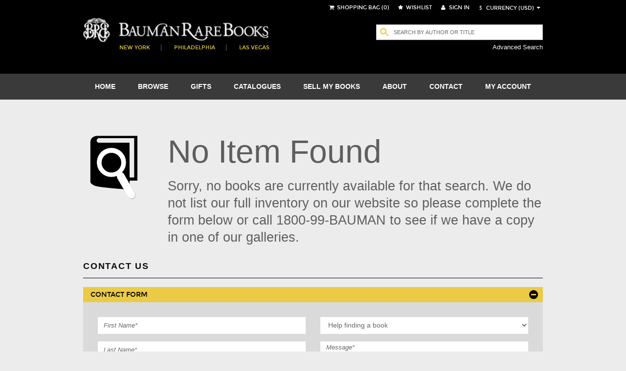

--- FILE ---
content_type: text/html; charset=utf-8
request_url: https://www.baumanrarebooks.com/NoResults.aspx?q=Book+119500
body_size: 34201
content:


<!DOCTYPE html>
<html lang="en">
    <head><meta charset="utf-8" /><meta http-equiv="X-UA-Compatible" content="IE=edge" /><meta name="viewport" content="width=device-width, initial-scale=1" /><meta name="google-signin-client_id" content="453551886800-09q0r9ke91ke90jcoah8gqal03fjqqam.apps.googleusercontent.com" /><title>
	Bauman Rare Books / First Editions, Signed and Inscribed Rare Book Dealers in New York, Las Vegas and Philadelphia
</title>
            <meta name="description" content="Bauman Rare Books offers an extraordinary selection of rare books and autographs in all fields. Visit us online, at our galleries in New York or Las Vegas, or call us at 1-800-99-BAUMAN" />
        <meta name="og:title" content="Bauman Rare Books / First Editions, Signed and Inscribed Rare Book Dealers in New York, Las Vegas and Philadelphia" /><meta name="og:type" content="website" /><meta name="og:image" content="https://www.baumanrarebooks.com/Resources/StyledFrontend/assets/img/about-image.jpg" /><meta name="og:url" content="https://www.baumanrarebooks.com/" /><meta name="og:description" content="Bauman Rare Books offers an extraordinary selection of rare books and autographs in all fields. Visit us online, at our galleries in New York or Las Vegas, or call us at 1-800-99-BAUMAN" /><meta name="og:locale" content="en_US" /><meta name="og:site_name" content="Bauman Rare Books" /><link href="/Resources/StyledFrontend/assets/css/bundle-2-0-0-0?v=Fkqh_YRaOaUPOjEsOBI2sVs4H6WIFIO4IiGvkjRXbyo1" rel="stylesheet"/>


        <script type="text/javascript" src="/Resources/StyledFrontend/assets/js/libs/modernizr-2.6.2.min.js"></script>        
        <script type="text/javascript" src="/Resources/StyledFrontend/assets/js/jquery.1.9.1.min.js"></script>
        
        <script src="/Resources/StyledFrontend/assets/js/bundle-2-0-0-0?v=9Do2DSMfdmaubm2o0PAYT9EIPFuYO0asgK1ikmUsg6I1"></script>
<script src="/Resources/js/jquery-autocomplete/bundle-2-0-0-0?v=-Yk6TBwgXvgc4KjX8JZPFDtFAuz7YC-QuGbUDXr5xDk1"></script>
<link href="/Resources/js/jquery-autocomplete-css/bundle-2-0-0-0?v=RPYtTSDcy1SZeXDdhQOYKhR-P3luA7L1T_rmpk26jn41" rel="stylesheet"/>
<script src="/Resources/StyledFrontend/assets/complementary-js/bundle-2-0-0-0?v=oQUeVg6kHbN8-j5zX1G7ml1667wTL0Wqv6Bzu-H7sZo1"></script>
<!-- Google Tag Manager -->
<script>(function(w,d,s,l,i){w[l]=w[l]||[];w[l].push({'gtm.start':
new Date().getTime(),event:'gtm.js'});var f=d.getElementsByTagName(s)[0],
j=d.createElement(s),dl=l!='dataLayer'?'&l='+l:'';j.async=true;j.src=
'https://www.googletagmanager.com/gtm.js?id='+i+dl;f.parentNode.insertBefore(j,f);
})(window,document,'script','dataLayer','GTM-T2CKN9S');</script>
<!-- End Google Tag Manager -->

        <script type="text/javascript" >
            var validNavigation = false;

            $(document).ready(function () {
                InitializeValidations();
                InitQuickSearch();
                InitBackToTop();
                ConfigureBlogUrl();
                BindNavigationMobile();
                if ($.isFunction(window.customDocumentReady))
                    customDocumentReady();

                ShowMessage();
            });

            function ShowMessage() {
                var cookieName = '';
                var message = $("#" + "ctl00_spanOneTimeNotification").text();
                if (cookieName != '' && message != '' && !readCookie(cookieName)) {
                    $.prompt(message,
                        {
                            buttons: { Confirm: false }
                        });
                    createCookie(cookieName, true, 365)
                }
            }

            function createCookie(name, value, days) {
                if (days) {
                    var date = new Date();
                    date.setTime(date.getTime() + (days * 24 * 60 * 60 * 1000));
                    var expires = "; expires=" + date.toGMTString();
                }
                else var expires = "";
                document.cookie = name + "=" + value + expires + "; path=/";
            }

            function readCookie(name) {
                var nameEQ = name + "=";
                var ca = document.cookie.split(';');
                for (var i = 0; i < ca.length; i++) {
                    var c = ca[i];
                    while (c.charAt(0) == ' ') c = c.substring(1, c.length);
                    if (c.indexOf(nameEQ) == 0) return c.substring(nameEQ.length, c.length);
                }
                return null;
            }

            function eraseCookie(name) {
                createCookie(name, "", -1);
            }

            function InitializeCurrency(currency) {
                if (CurrencyConverterWS.InitializeExchangeRate != undefined)
                    CurrencyConverterWS.InitializeExchangeRate(currency);
            }

            function ChangeCurrency(currencyLink) {
                
                var currency = $(currencyLink).attr('data-option');
                if ($('#ddlCurrency').val() == currency)
                    return;
                
                $('#loadingScreen').fadeIn();
                
                InitializeCurrency(currency);

                var symbol = $(currencyLink).attr('data-symbol');

                $('.iCurrency').html(symbol);

                CurrencyConverterWS.StoreCurrency(currency, symbol, function () {

                    ConvertShoppingCartPrices(currency, symbol);

                    if ($.isFunction(window.customCurrencyConvert))
                        customCurrencyConvert(currency, symbol);
                    else
                        $('#loadingScreen').fadeOut();
                }, function() {});
            }

            function ConvertShoppingCartPrices(currency, symbol) {
                var bookIds = [];
                $('#tblItems').find('.pric').each(function () {
                    bookIds.push($(this).parent().attr('class'));
                });

                if (bookIds.length > 0) {
                    CurrencyConverterWS.CurrencyConversionForBookIds(bookIds, currency, symbol,
                        function (result) {
                            $(result).each(function (index, value) {
                                $('#tblItems tr td[class="' + value.BookId + '"]').find('.pric').text(value.Price);
                            });
                        }, function () { });

                    CurrencyConverterWS.CurrencyConversionForBooksSum(bookIds, currency, symbol, function (result) {
                        $('#ctl00_floating_lblTotal').text('Total: ' + result);
                    }, function () { });
                }
            }

            var bookDiscountsContent = {};
            function ConfigureBookDiscountTip() {
                $('.DiscountedListPrice').each(function() {
                    $(this).qtip({
                        content: bookDiscountsContent[$(this).attr('item-id')],
                        position: { corner: { target: 'leftTop', tooltip: 'bottomRight' } },
                        show: { when: 'mouseover' },
                        hide: { when: 'mouseleave' },
                        style: {
                            border: { width: 2, radius: 4 },
                            width: 450,
                            padding: 3,
                            textAlign: 'center',
                            tip: true,
                            name: 'light',
                            classes: { tooltip: 'rightArrow' }
                        }
                    });
                });
            }

            function TrackBlog() {
                BspaceIntegrationWS.TrackExternalLink(23, 'Blog', '"https://www.baumanrarebooks.com/blog"');
            }

            function BindNavigationMobile() {
                $("#nav-open-btn").on("click", function () {
                    $("html").toggleClass("sideMenuOpened");
                });
            }

            function ConfigureBlogUrl() {
                var blogLink = $('#menu').find('a[href="https://www.baumanrarebooks.com/blog"]');
                blogLink.removeAttr('href');
                blogLink.css('cursor', 'pointer');
                blogLink.click(function() {
                    TrackBlog();
                    window.location.href = 'http://' + 'www.baumanrarebooks.com' + "/blog/";
                });
            }

            function wireUpEvents(bookIds) {
                $(window).on("beforeunload", function () {
                    if (!validNavigation)
                        BspaceIntegrationWS.TrackCartAbandon(bookIds);
                });

                // Attach the event keypress to exclude the F5 refresh
                $(document).bind('keypress', function (e) {
                    if (e.keyCode == 116) {
                        validNavigation = true;
                    }
                });

                // Attach the event click for all links in the page
                $("a").bind("click", function () {
                    validNavigation = true;
                });

                // Attach the event submit for all forms in the page
                $("form").bind("submit", function () {
                    validNavigation = true;
                });

                // Attach the event click for all inputs in the page
                $("input[type=submit]").bind("click", function () {
                    validNavigation = true;
                });
            }

            var accepted = false;
            function ConfirmSignUp() {
                var enteredValue = $('#ctl00_txtNewsletterSignupName').val() != '' && $('ctl00_txtNewsletterSignupEmail').val() != '';
                if (!accepted && enteredValue) {
                    $.prompt('Thank you for subscribing to receive our emails. Please note that we respect your privacy and will not share your information. All emails will contain an option to unsubscribe at any time. Please confirm below.',
                    {
                        buttons: { Confirm: true, Cancel: false },
                        callback: function(v, m, f) {
                            accepted = v;
                            if (v)
                                $('#ctl00_btnewletter')[0].click();
                        }
                    });
                }
                else
                    if(enteredValue)
                        $('#ctl00_btnewletter')[0].click();
            }

            function InitBackToTop() {
                var offset = 220;
                var duration = 500;
                jQuery(window).scroll(function () {
                    if (jQuery(this).scrollTop() > offset) {
                        jQuery('.back-to-top').fadeIn(duration);
                    } else {
                        jQuery('.back-to-top').fadeOut(duration);
                    }
                });

                jQuery('.back-to-top').click(function (event) {
                    event.preventDefault();
                    jQuery('html, body').animate({ scrollTop: 0 }, duration);
                    return false;
                });
            }

            function ConfigureQuickSearch(txtBox, hdn, btn) {
                mvnAlgoliaPrediction.initialize();
                // The autocomplete function is called on the input textbox with id input_element
                $("#" + txtBox).autocomplete({
                    // minLength is the minimal number of input characters before starting showing
                    // the autocomplete
                    minLength: 1,
                    source: mvnAlgoliaPrediction.search,
                    // This function is executed when a suggestion is selected
                    select: function (event, ui) {
                        // Sets the text of the input textbox to the title of the object referenced
                        // by the selected list item
                        $(this).val(ui.item.label);
                        $('#' + hdn).val(ui.item.ItemID);
                        $('#' + btn).click();
                        //return false;
                    },
                    open: function (event, ui) {
                        //$('#divGrayOut').fadeIn();
                    },
                    close: function (event, ui) {
                        $('#divGrayOut').fadeOut();
                    }
                });
                if (typeof $("#" + txtBox).autocomplete().data("ui-autocomplete") !== 'undefined') {
                    $("#" + txtBox).autocomplete().data("ui-autocomplete")._renderItem = function (ul, item) {
                        // ul is the unordered suggestion list
                        // item is a object in the data object that was send to the response function
                        // after the JSON request
                        // We append a custom formatted list item to the suggestion list
                        var html = mvnAlgoliaPrediction.getDisplayTerm(item);
                        return $("<li></li>").data("item.autocomplete", item).append(html).appendTo(ul);
                    };                    
                }
            }

            function GreyOut(txt, e, btn) {
                if ($(txt).val() != "" && e.keyCode != 27) {
                    $('#divGrayOut').fadeIn();
                }
            }

            function InitQuickSearch() {
                ConfigureQuickSearch('ctl00_txtQuickSearchFloating', 'ctl00_hdListSelectFloat', 'ctl00_btnQuickSearchFloating');
                ConfigureQuickSearch('ctl00_txtQuickSearch', 'ctl00_hdListSelect', 'ctl00_btnQuickSearch');

                $('#ctl00_txtQuickSearch').keydown(function (event) {
                    if (event.keyCode == 13) {
                        $("#ctl00_btnQuickSearch").click();
                        return false;
                    }
                });

                $('#ctl00_txtQuickSearchFloating').keydown(function (event) {
                    if (event.keyCode == 13) {
                        $("#ctl00_btnQuickSearchFloating").click();
                        return false;
                    }
                });
            }

            function BindCollapsible(barContainerSelector, colapse, closedMsg, openedMsg) {

                $(barContainerSelector).keypress(function (e) {
                    if (e.keyCode == 13) {
                        $(barContainerSelector).click();
                    }
                });

                $(barContainerSelector).on("click", function () {
                    $(colapse).slideToggle("slow", function () {
                        var spanSelector = barContainerSelector + " span";
                        var iconSelector = barContainerSelector + " em";
                        if ($(this).css('display') == "none") {
                            $(spanSelector).fadeOut(function () {
                                $(spanSelector).text(closedMsg);
                                $(spanSelector).fadeIn();
                            });

                            $(iconSelector).fadeOut(function () {
                                $(iconSelector).removeClass('fa-minus-circle');
                                $(iconSelector).addClass('fa-plus-circle');
                                $(iconSelector).fadeIn();
                            });
                        } else {
                            ExpandContainer(spanSelector, iconSelector, openedMsg);
                        }
                    });
                });
            }

            function ExpandContainer(spanSelector, iconSelector, openedMsg) {
                $(spanSelector).fadeOut(function () {
                    $(spanSelector).text(openedMsg);
                    $(spanSelector).fadeIn();
                });

                $(iconSelector).fadeOut(function () {
                    $(iconSelector).addClass('fa-minus-circle');
                    $(iconSelector).removeClass('fa-plus-circle');
                    $(iconSelector).fadeIn();
                });
            }
        </script>
        <script type="text/javascript"  src="/Resources/StyledFrontend/assets/js/retina-1.1.0.js"></script>
        
        </head>
    <body>
        
        <!-- Google Tag Manager (noscript) -->
<noscript><iframe src="https://www.googletagmanager.com/ns.html?id=GTM-T2CKN9S"
height="0" width="0" style="display:none;visibility:hidden"></iframe></noscript>
<!-- End Google Tag Manager (noscript) -->

        <form name="aspnetForm" method="post" action="./NoResults.aspx?q=Book+119500" id="aspnetForm">
<div>
<input type="hidden" name="__EVENTTARGET" id="__EVENTTARGET" value="" />
<input type="hidden" name="__EVENTARGUMENT" id="__EVENTARGUMENT" value="" />
<input type="hidden" name="__LASTFOCUS" id="__LASTFOCUS" value="" />
<input type="hidden" name="__VIEWSTATE" id="__VIEWSTATE" value="VlnJ945rrb6UYIhn5225FCTL+5Pb4md4+egFYQDrxXrAMuqXhC/mdHlanwybHnnNRz80v21iLLQpeAObjoGMIdu0B6gLPyINCaZoO/Dg6Xl7mwYIZSU9xtY/z5GhGE45S6zaYP/6r0utR8/Rr7dTqeq+SaX7gD7yoNc+fArHri9kRip5yG522XQalaBU4Vz3Rm/ZOSds95Ch9CgFV5vM2du7dM9/ppy1/OS1ydYBLRcOBplfbd1a6sb5PeHbpAb/wV7UrK9unmEWZoxFN3fS5Obp2TaqQYcbYrnPYFPUhipKqEuD+rDulJ65CcfyGX09K/SCqZo9jIzsVBHMz8z3GAoiXiwd+y0PCXOkCJPFDqlRSsIK2A64fRV/54QWoS2KJAUB6K+ixefwXWLGDcwOJqDkCaPc+mrWODOIKxFBY8hg/OU8XtxUA9G3t1Rb4uRTqZk/rdsZptDfdwBsYbWUnd4uPtZ1QvvFcDxNqYwXsyJeqgD6wZd/JF7TuLtXWCETnQ06pexAoKFbnyJhHmrtUluGFnwc5y4rZog34luCPSjHtxsgIv7reixqSRGJFjKjtFazcn604I4J4aLaugYtazQB1cCv6hyYto4x0BIPhveDC2g1ziha3BwSXo8n6QmQ6jA+kwDMF4o4X+snsAQYa9/KWFPliE0mGCmeleAzy6QsFUl6Fb+YnbZy84FTmsYDHkoHGAibq/p+geeQT+YoNsG14Jn1gF93g/kVxqIlLw8f5m/6GzYhxiAVWWetxYtQ54Mk6HAoBcWwm3XeDRl4JKpXvkFB3MPwD3wEh+Gt79oGHs0c0PVgddvfc0dpuE32+DAvBXZP1SkuNb058Jc8hexK+HEL8pu8HfhaVGG4XXT/Ifik1XZyhrRPChPVDlpqB8jMsWJsj6OxIiIlke7IE8w4n8H/8drFs5J0b9AwZHdQMqt4T3YI7z0f+1pIjsuwwgQQqIrn56ehcckMbo1/OAVqSsQW2CIPMQQA9trrZ4E/XQa7wY9uMa5sV4OvWuEwMxMAWku84vEr2OeCPRtF4pH3xQh0KPpDUkC6tzk1O794XYOdb0YVpfvwrzKBps5fvm98mE8LhOO1+HUeA35BcoK5xr2L7M+9DarNaHyN/ZudcjhJCSird2k/hVBXgQZ02CnXPSo6Zb2imfQwPbgKI8+zDNcK8G30Cq10demh8uy3KX1+3NP2QY5ECRq2iKN2bbb4naa3JhJ0eOxmUgT8cYuN99BFvArsVb5zvAjs0fwFkFT4/zKWkaxKH+UKi+rSCLki2SL0piBPKN6aTF7ehIGKKtaMc7+7xhJH7Bc7mCkfX4J3zhLiyW84/PzlN2IdMRc1LTZYK0Gma8R59wR5PvZ6tKpdxPO77xOFaHuURITpOoUFQdqYvBQmYE0PhfyhtCn4QPh6cHgl2wsfsmPHtOSRaFMtycYKKNNSH7Y4vahliXmPOMCLr9y/nh2yQD6DuN7niusZ/EsriilsCl4UU1E5AqXupcIstIqUGE+Ss5MkBg4ilBSzeQCLUvV12QPWG6rVgOoKtXyIcHvy51fqYdJDjRiQA4s1a/WVnUPnjnIRzrocnDglA7zO9IMDoeXnUQ+AgfM89j1DLtVxT4oLpqheSVAnmh00fGY/Qk5GxYExSar9ODGIM4OQP7U+LpdyhgN83S/knA3oW039oT1GChJrKZyq9mslrllwvOLa6RJ9qv/KiDTT4oE39WUlXjlNmJojQoyjNDp/u4NlMwJm/z0nSbprwC0MjnBCR+r3tSgcBbT/GpMPTkXcpF82UYBQ1JNZK1+HXG2ZO1mxqbnjnbAJNPsPeq3/nAeWQdIaT9czcc+vrjfWj5qFF5B0X3sGEp6YkVqS8w8ct47klZAReJ0IKwAvZUzDvgM3KT5RIlXyAur6lwD0Ef1kn1qx4ZwvDePHFI7UjGGUQ8dgaqOIB7lLfdv6bOQ9fjwA/oA6uEddjJ1+x1OFT/Kfk+4FLGg/8kW2qIXGwbgAGcUDGA81BX529ER2RLS/FaK/7Gypw9vaDh7/fOCUVB1SlgCHDVuBEnFNcw4a5pDFVIjAern1lVJUeHLyFH1E3ZgZyRjNLndHfIhS2ddt7ednjDge6eO8mROEt3xr/Hqf3ICB5TUfaQpCa5/GQ/z6QfriAmI9Ut8srQXG/WEIqNkRqBpb+Tku4LFyEd02cpY2bD8r3avp+yS3b7mS/+dKfr+mjcZpux+FOa8N5dbQuS1Xd+LjbjYAJC6la3dhsm8bYddTfcQOo8sldEplZ2LbDlEbQ4NFCAjTvnuhbS44Y0p8cJVnVdDYOOBKXQS81w+l9qk/tPh9ZZAEY12WqnK6EAHV7u3R9ZIXEYViHzC7ucHd/2Lswoc/ZOScWXKHqVuCpgHw9BH88SsSKlDkAoJFF/v7vlDNJ8U3otSMD2TKqr1Dd1fsx1gDEgq13TMql6Z/iONRUHFUjS34bo29AebBgvTa8puIAP7zw8jdn9notuAC+ESFcFN6jW/VS9cZjXIZbYAcXiVw7oWaH3FME4jNVsZAUohYU+CzlcIP+NmgTJRXr9gV9B6BQzux3pIXnWCiVdsVo8QraPWy6bnFWTwlg8F7ds6XG+T/5mti6cOJheuDhtu3+ersdHSN5i347+QUSiLVZ4/Ewc0dY/Llo2B/JZ916Yf3b2SgqW9XcSCyrrnKC3mbMIt8nL+YOEXZ7IBcaBrTRSeP+oEOejjmP7GqRgVOksyt0P/Dot5YuWVt/PVseoRmP4ruO4gIctJNCa4j26xL/OxF0isCxZot18j3BzLKfdrSyPkLf+lSyVymtK57xWo8z01lX6ey3Z9KKfSrLSPJKX2eWO3bmm9PqBGJti/LqEJdXkAvqTxfW3lo1tOCg7gfn19+xUdNxUN4fL6tXCfNhoJH6JZ6DxR+O3LvReTcVFWRECctJXRHXX+f6glCsbIdWSyQjTTwJHIP17ccJFNk8C3HL7OM0ja6RRuvQEW8R2UMTPVhlV/ESAms8dRmSPv7QV1lc3Nt/[base64]/XhKQttysR9OhF7rfeQGGQXAal0zyBJeSF4mRHQFLerlw8jfWJcUfRky3UeBocTyF1KogbJix4bsIzBnDhfu/teU7L6bcHplkuNTkPCsAp3MZxZ0osEOBl2LWv8VgF+Ks8gJ5wXIBl8P+bZD7+yHJwSJWt9Xsl++I33QnvsmayNlqNOKv/T/U42R0jIMQnDlnvCeApdv+dFh2GUlfmqlhrJBnIJkyChGsrsQMnkK5U3qhDUnJ269ezRQ5q8CyahuPq0jKksZtfGtlzrPFV0DNPr0BdoCTffiuc6gRthdWIDsddzTxE8K+Ik/5l7Co/JK3iqPr4o4Iw4LxSxCIq6Du4h1bHseLAr9s8ONvub0JYXU4vVvr+sJkc/62MvRTLvdnuBTowQnbMI+6nkPjDb6y2klDzTltBfcu4Re585TbAFTKQ+KAZ7p3f5xQc4w1fcf0UEmEtVgIp4k87WD1j/TyQwd5jW/X9K+iJhC3mQYO5OPvxW6DW32L4nxNHcnf1A29n08Bzl02qI02uDVk1HnxecUa/ayf89y9s8lWYvlw6+aAUeJm4J/MjP3sCCAVQ2oSgEcKcjLKXFDCXxtbmkps1JvayxgwKrSbsd910tu3TXggm1u7GvAjdfj+iQUh8CDYqpH8JOd/fztE0dJXARrdSye4aAMtVRSyAWlOTOIs5Sq3WVDvFNxPnyRUMfxI6XYS+BZE/kEEAzI+5fhZxBs71glMViKZFulbGj4HkLEutQlnvQRgSPWCSZrsL/kwvODmk9fF5iImMk6W1BW45HwO88ya3a/u9NfOxGtzs+2PefSGQQzcaYJBv+NAG+ElVOuwZi7nSTE+KujBf3kOi6SVuTPvfIB11gYgHxFjLfl6QBptrzpI6rhCMwAa0BqMyRs1XGlGpvxNQWM37GICj7lvaOEu7FOIomMpZlRKijTPsMkNveDNnZ0qG0Whk/pqitlLyfV6kYLFe6RW860wMXYibGgueeOYYdsdZedU6qPXhIHsMTkTRU9QSpogKoKF+VaFRvufOM3C1oXA8uscNDZO5h3tYu4Y5+8hWKoIi0QUsAb/2khQq6VUrENLsS1/Rc902PWMowkAQFeijMqqrv6HJFBKAbmIEtq86rgzOk1ksK14F3e7I71fOrXbucObRmpKFmO7arBKRxRLY0Q3KVqdbau4V+GwhmlV3xGtdRhjJGgc4Bn4HK76fhqqpCk0D+hIxbCgLdTSUolk/mCDtbSx8fH4xtm/q4XWF9jW/MKkvf3QULioGuKT2HKMqo3Az7ynVL2Q9PYkIlJL++JDjfZyCjoxq2/OY7rbUSLHC5kjIvBhYG1x7OQAbD/7Z2v9jcOGHy3k1XSGTPgWTb8mbU0PjoIFPRHCKqznSjTMcX/+qGwVIUWLVHvH0KIx+jBo/Ng7djp2wMMQtq8GFP5xuVhMaBBWti8+XwvR+/r+GZiGmQKioZnl3uAKGS2LZ/[base64]/WuGs3uj4bKwMjAlSoPQD0Z85FEYkDaWVBkJfq4qFhK/iBDSKFqnh+ltx0AzhBl+ZZZotvUVtOqm6boLnKFQmSiGNxm8X1r0scjGDNoJLAFpcA4day5nmcyAxD5es/mzDUDNZ5q1WYhUAGYpnXKxZs9Kjcg29q51qVMl1QWvT6cFxbcsldTrwDZMADXe5SLD1RF1PoGFW/uPz5HZI0JOpqQt4HXGGlc4dh2cw70JLB9zcykjfTnB14Gl+A/QSc0yaMcqtweVVF5T4SUYyDK2HAPS1oxyEjpcxRrHFXU80wiyB4nalVTYS2QSUIAIeldDzewCtFJk2ZUObZvdEOf1/MXaJfg/2NASRfjBFsH/O5rKr/PEfAvh6nhgwwKqfADCIGrGjziUG28uFjlIWSq0rMy1UuP2J7ZNJI2gAQ7POrtTeHpfjpU8AEmnDC+4Y9U2ijXAYeJbZFGptUyLYxWeewTGeZTBY8fPXAmuclHhNQ44iJFaKy2fuMZIt+iQSZj2udFvy/LVot/bxdwr9mH4zUgK+UVYTCq73FRZ975/hILsJZLZulk8CJVMCuxONGBKaZgW3y0qxmDghmLwVgmsvVlolHP7dS4//onLFjC20w7eBBsTFrBblM1Ca46rmU8WerbZD6yDd7TseJU8xsQ5mGb74ukVnUz5VqA9vNwDJXZ9YZ+Lf69qvUxhRbMJZsxudWnRYz7RwNN84OQnr6WjibQM1JEkh/[base64]/9fw+13tzZjYJkQLDfpd/D0LTt5dzWQo2SmiYi8xD3YxJKmSgDic99c037zclDPer5lFmd6xWX3nOMkBtZ3Bvn/2+3+re78QCqIKOzSp9TY1zsTEdj4+FN5IeRvZ0/mxzc4cy+0X0JGxYM9IEGb2xCrsx+XsrbDfogT8VP//qyvTT3z5vJ6zqhdGfxSeq0/yX9n5CSKqPgMnxllV8BkQd+pBIWffe4eMdcDvZk7gmGPae7EpnBDfpwWs3goTTZwqr8n7Td3Qt6LO7PW/JIYCDEMMP5cuYCu8jdXw4Ul1lhYRLAQ5cto2g7/Iulx2At2OJ33tSsxIcK/wCqAtT5yAByTTmmTfqh3z0pjkafHppgCWQDGHgP123X1lFUdKMn/QVvcbXMVlJ7S1/VjMVBj6LPR27P9BEexcgsqQhxUOsdPQpagFQTLdN1JaYZIhOB6BPc8c9w4imEXRKJk/iM1J9us/c21F/EdkBtrK9Vfq8SiDloUDYyn4ML2Qu/JmN7hNDpq8fM7C7Xu6Is4U3YWftKcjIpjr7N0Npt6MRw69zwW44ukDWr6upE5XKSIODqxQZpFS0FdqXbNdo6fmwJHSWZ/rnnYVAYokbs/VWtDFFIjwpF79a2vexipeeeb3Ecpv9lBFnhTvBOWVVWBvMeGHPR2UPf97OOYIbu6i0aZLu7wkvaaG7QZ6CNY6RcGfYN9EG6Fvju6YW5njEnXvhYkeSt4qHl7U6TF/Ha8tovjd1B8mh2bFeLSa4aI80xyef3A8wsFbpgTJWYu5Jix75zmOSpVFFJeMVfioXz3I/+2iZ9bFq3HbhiDXIlrDdTFo1cWFd6UHX/RImvNcJ+Z7CPrPvhZY9XRVU2n0queF93DOG0b0t26TuYbN+OBbpIEQQXXkV0zYnyUbr2zzxC8KvadkZtcS6+KDjO7+K7DKhUx2KfxdYypq3uf857ynx/MImeixAeKlbYUSRtcHtGqxOZoKCzwyleusFQQyTaSL00ogKIdMkUhKjZn/mfnqAH04WsUjdRcSIp5hvSHpi+s9Qz05uUsASrru41/aVboSK6S5LVvrjtnE6t2f2+iPhI0gJAzhRc9lcYvTgWsVyDUnX+F8/+o3KG5smKvltx4s3CTLhzJaxM5Y5cO46uJQyZIPeap2hoWK6oIgusZhG8Odkzi+2zFg56fnmKu+Ka6LI58WGQJVbtBEaFpqvxFGDvYPVQx9wIiNOWMBUKWRKySAcOL3WzRAZaE/6ZZL4hcUTTlzRfjzf/PTXa67u01MywRHaQnd6oTyfaoEVVaHNbtN8pCjv7y9NUx3VYhUsX/3YBFZkQohCdxsVnrzba+hKzZr1by4ll8OfxAXMdlPhVjPVxXvVSsjTPyR6gxLftER9IgYiDToG82qi37GZKHFbl4Y7oi2084Bwp8C/3C0mS1yx0SDzg1Uwwbevun6U/pZWuPmpZrj/SpXxeJN7mDERMXEUFjkStS8SKR2yvKgbx9GkofZLfwhBzRdopxw1pur3fOSwtDo/f/JnlVk9FJsU2rF2mTf8wnMH2UauCvN4Zgja/JVBgtji5rn1UhnJkK0dZR9iVsWx2Fnr+iq/doKwj7CLBoWV3jTTdFtbe1tCoFx7V8xhdBLaJWLZIjt3feeIfQuQ1G1ni/x2fJUx7vS9VjW+nJx/vAhWOlX2bs27fSipXPlMMo1+gl2QmcUGL/B+DKbrFOi4LxOZPFYCWi90ph9KVELi77VJt2ZOwVO0u6lMyMyt7gZmeHyRrN2Ja5AY36SoCKEuQpEwHF+2P38/fuhN6FyFAbTAtvnxXz8r9KJmfBgjFvBqjCtTxe0hWA2Q9NTlz4fpE4mvO5UvLrz4mOp5PiW213UPnkU7mCS06Aah3R7V6m3og/hg/TiIlmOu4i0OLKIbhRLD5r8ALe3TLxaigs4wjSKsrbOpdhyC9d9ms84dn61vkNkY8r2A6plUdijIcn/OCOXDezXFWo7vI0opmHIoJkvKDa+tjHOMo9apOPUiq07YigzFIB+cDmuxpf+dxZFk5GcCsfcfyg/[base64]/oKYgDWNzAARvkGx4Rocn8lD+IsfuYdD8s3xi4cQ89l67CiNVKATfH1QC+3vngv4yN8wKtD9shEPJfL2WvsifdpYhqWVMvfHBKEojHsv6LLhpsCVs41QkEZ2/2hXX8aouRZj29RFk0TQAJm6sWVGNGX8C2QiylzUhxT4F9/8dH0Yfj5G3+UTrOR2lwX2LZQOhYijSm1cnyRN3D+cG+Dy+PUhEkfG8ioxmjrM8j3NhuWT4vcmgj3Tx7W/6a7qjSVuIrrHtcJxYppyeF+2udxBLyGp77HaHDxTy13gACrptaUg9lh7IAat6iFWTGh/jhOpTDfBuwEvbs636tXI6Vzvs/u3iRQbrayhFHTf2l05OJoUzpjj9g7VHJCH0ux7hQQISeHpglfB5zrZHWiOz30Gs3bW72OVCnYd9CWWsCokocawhR5VbQia233hjDMqo9G0y5+FPaR3RQE6eDg7uLfYoT8UL/q5T4GrH8s9a06/Phy2eMQoBfiKHS/utPPDXgDYLYkDV8aHAMjh23z+bq2LX7GKeKELHaLpskr46yEUsuf3tbgYm8W0t5Sm0OipDIeY+6KglnMcKwb+D/nGxDxTWJ4VoAJdT8GSl/o0czrDV+JovLn96NujfH1PaLtAdx9j9+xYP7IKS43aUgyjgDcJkGuvaYVzkNiHsKlaxvkfwLDlN5uFnlbxPJpM8eJXd2VyHkdoaQBXukjTTYj+WBAtv/ZXjiegxZugAt0wjBcZZw2or+2IcuP1kum+PCSBg+Qdka2P3ArXAR4geyC/HE9WqBBGbHVAUsX+CSkxpStZbwyeu65F8LkY6ccByYYPeCYo5UL7OKXUJqjhx/NiHaB2Yn2BuCp46yzBrvd4M6pLEqfsWw4UEkoMBLVS/gcsPX92E9oo5YL8JvG8nvm1s9ZB17P6L2PBpk/G9zui+mfwqpODmzAvNg+1mkY904nmDVH8AoPynG3mZ2gt3bIxyJiMYnbrqvxJ6Ts04hD3fAkGy3C1T7Em7iwaDqtWlfYOTFqbY8LvauL2isrua4jQQNiOueVNLDsV+s6W7t6uOSVv0HRXDt/4RFgXqBk2DYuqXZzXOHwm1jHCx/LOqhVbv48VHjk4OfMloSlRFeaigxiuP4rfs5xW090OhBUuMuW9c2LXXNuJ3ZvBHLZ0/DvSo6jk1oLYM5LH3Se9keVqFYMEn4JCfl28Gk74ZOOQqlS7q/[base64]/VVvyopEXtjKuKZQrZGuQHH4QRO+lWN8iK++hH1pCVfHBSIpFA+3yaYPBu0g8BzsoTdMbN1XSyEw/ztIYcW5r4x3zO/2m/OXVM2/AbsL3cRmUlqUlF3siFg6ysxo0aEj4C/qDVcxMFhX2PJxwkgqalSTXQu2wuRe4R+JJ1nsM0hP6vu7L4ZJQzu8CKRfWX2hQKska/4To0sxdvoGU7Mz5u0SepltiIbLjSazKooNaAmDveWMQptfYvy22HQkeApgwTDhaL/Abfer+6pMQKTnUYJonhPr554njWrKQl9YIbiOivc44x97CUB9/Z4F62l27v4oEDcZ9YIhKBvYyvGv+aqxXbhv0GOUTIO06Xt3YLpSEXFaeG26/mSWWnNEYMox+c0SWplU+obCpIHtQ4SpexFrIXugZ+l3hvP/qPNBG96E0T0gwXvfnllNBf/nE7z8XAgZRuNYxHLWuer1VURJNYE5wGW73+yZaMfUKoRjYCWZRdVDv9pkHU4jUPXdJjCZVM8GehWqX4dIY3Z4y7zyEVTPXbwp9lpCcJVsokNfu4Ppwg5Phlna5/hpoyFeyJEdZs3KxOSA/dK68P5IgSgDuyxKcyD+lz4glDa3kwN+y6JyvUENFpWpNUpEvmfFCSBvrxTWYQ0lAG3i7RtFP7Br93D1kddD0c8jN6h7J9KVwYCWhfgd4cKpzOwvT4tmhtExVAofhgYvt19kGdM5zPPTl2+uWcQXp9Z7/n/bxfkqDRidQsG1Bsn2+U/u1VzmO25ZxvQ3FRx8D7IHxqbdjPVQNgwrYPXmEEAgzRDGihk0PZsx4mWsj5jWooZbjRpip1U6htJjCvetKEUWYE5mJ9WrRUmnQIMCtQUZ/ah241ZemD7rOgJS5FC5PZVe4uuJ3Sxf0zd4345iWi9tOgmjFVZ+dzrQXKw75GAaW07QHmaz2ssP3lHVX2PK42YJT8XakFWHb7aelB3Cr7yTuoCRud0grJ48COW9msdqwYGePHAXDNMEvhjDQC1UgOux3/j/3p2pI5MUOM3RxapkJMbxxP2EfWGeBWG94LPeYZP+T6+ZIgY+Zd0DxGpmptHVEB0iQ4o1UDHQMVfcOYNxsUtrdjU5Lvx3dFVzd+Uz4lmoY+jRBcAzPsUn/5I25ayLHq80451/KgUQ8mZwRj4Xt5xHjaXi1QInrDBtPeMbmjlfra6YqOYKGDG0uFfKtbNn6ZLN0+WGOvKHaQ0iHVJ+AnL/gyCDrfl/IIT3DIzwf5BgqfXArOWwNW9IptYiBHRQqQ4+BDVnwvmVzAoYKgjO1oAp3EaFOuL5P+vRhjZofdTpEyivbhMJfW/liT+pekoOlovEy7wgSooSfWTvfe9UBAXfqy/A05fm/i0oPCWVU3yLHSq3X+JhD1UbTizk/Q+JCiEOIAU7X90D0wrHkDzJf95M3yHnuf6F0jZwO1N4s99tcKYKc4Vc+nnvfDz7Fr2guuc8HtODbGhaRyzilR6J/S+mgl/5j1JBpJvoQ/tmb+wrcTtaOqs7ymkoparVK3TqbHe5wS/kGjttwRYW2GSSHrz2JU9YqDORcS027MQEABFy1HMfcHV0azEL/HJTwGW/pE2sTCd2X+0mHhRGl16SJVYLi0ANn+sQphmFYXHpBX/V+5WR+vnq8P1W3QJR/[base64]/ZuvShSj8Ff1p6szMq/S6V0/UAuxbFXnZeIIexSplM/Hay1xsj4psjedXmw8jyhs5GpF30Sd6NMMzTZXN7dzI4CL135iYgvC+uYq6JWD7B9aepBdGr/CUbsT6I3KpSMRZ+wbI0zlbNbYXxoDBeMMzv/UMBC2CJBdWylPMHfgk1LVTVJgYgJiRSy+rTwdtn5Kz2/P72pQ215b5f8txPYR4knyqwSd10KDXyiwQIGMM+yDQNW7kH4OVjJxatxFJpDmQUgPdfS9CNPr/AWmNZSJRh3i1Pll7kK4+wu/QOMdZZ9lMCDiUwmvBbTFUvTEgkYSyoxmFLLi7HI6m2vcnZOtV9sTsqxXJdGqqboWsyV1uA/Y3mqqPTAxAEqsFTNsgU4XjLwJ35pOwLU5zv5cRongEqi/aWvmi7e3gslA+hG8krIwlFEQKSCK00t0m/03iAKhYOWtw+XALBLxCGBL/V6jquaCnE/bQQ9Kur6XatP/4WScAqVpNSoVdjMJ4HKlyCi/k+hTPCsw8c7XRpd3WbYLiLD0lTcld9SiicSLzjIfZ+wtixuToJyNK0afDnNeBdRhYTWm65y8Rarj4FH9N/3f/nS8EcQT0x1OzD4yuLlAMbrxlumG1DsrZl4q09mbwoF5EQrPvIUHKU0VOdaDIV3dbwvgNAqILw6uW3jLgFkbuMxS2bf+u3RfMVsJMH78ZUi4WraC0EROBK/whcOXGj3xT7/wzhEIdRkeDWdM5GkReMrFnrZA2zVLyc6+FvYbV+rEqjKDmqGpiQI3FLjDg4pb/vnanYtwcbXLEUiQfq5VoCnQUb27vSwKo8rrkmoHNTJLOoWJpPuQ3/g+XszW62MXfwmHP4RFFBxkAiQcMsWnbmcBuxLOADAPIo7huYgzprucvGKIbYP5Ti7PtOWJ9r3QGRE4z3mp51LaYZrSBfmgm6fOcSXCAc6yeViaISBk6fteBA5GO9RFBsgZj/4Q4TlXL+ebPEUe3Ld1KyADUMIhhfx3HnI8iFD/ROSlBOeJRTHJEdCxh2iWBmykiHMYGjcS9OOiYe3hbZ/9Z3Pt4iy+rDxBqdr6R05B/irnl0BcSc0RtM0oiPyKMZLWO3UngnOpPFg4uM2e5Mq/k6G5azEsNP2GtSWsHPjBkYPA0P3b1NfABTFjo6bhz1hX4SFBOg4+H26+NdrHEWvnh6jL2C9tK2MxiBJOEfiKey8xaNpztv9rvAtdiDD7x5AUiFZZQwGY231BWDsI/WTI95kwK9GYSoRU5W31ucuL11XHXsNWpr+lHn2aJCXMdJgIsILNQ9XCcwvCSQVzoTkRqFPADjrQDoRm6GiUfjenDCtxxfQM+BXuoFsgJNPsGG2CvdFYOpKFQYIL+qQfpjaXFV+iOpm/[base64]/oxJznTkD3oX8oRQjV0WeNnFYs4l3ysNlwG10Kr9h2ST1XQcjYOxic0Mwx91zRso2Hl4gOLhn3C/JTmBqSlsdSQN/INXchZK1w0LmC8i/1H+70VVGcF1kOzlFn/jlY9+84YkE+1WNyRJkn9UO+npfiBqJFjk3h+tl+TwJo8TF+SznHsytw95/t4Aq41Gt645VQqpTUC+bCX2ENeiSDodiyPA/de7itLEHDfRb7AFA/LOrXCL/6K9o26EUlfcq/Oo9bTzkp+0JoFBbf3SrO5EY+7yiLTRdQs1MNPOZ8Zz1NJLi95blbU/4YJ8TFt8PqRFZRYVeUB4K1L9HJzuDxbvB4lI6X4K6W/GOm5l7vmR9cqFosBOidyDVzvLxPbpvu7WfTAMOfnCDfzDNJ3XBXTAk/BkMqGoC8jE7D6qj+YF6vHBSXYJKMWzzSakPci2u6fNrSWDC+pxgJNh3ljWHfmVwBUDzGgeJGhjTlgoPGTR/TQkpLbPq0lNJPkd0qLD4J7bK8q0TAfzpyVst5l+sSvHdwyVOjRlsuDQrUW1RXqmWWtHlYYotmtePRKx8QclXGxYrr7iSsXuLIK5EOWf9pfji/jPFqA9xQKpUA7pbJr0C2uOs1K+AJEtP7Cs28sIsDQbvezrRAKSp/l7im0l48Y/5eai2ERoqI4AjBUJDJXam9uVf3zoJM2OLhzJ33Kk0x/yRbrWAJW2ndJubz8int+pHrIPZ+QJJLtCDrAH8S+5fueyYVJ3elkqt8eY+9TpM39Cvboo6glETmfsys3JlSWtgqfnI3HdcIJJcdNHH3h2+22EO9iof5+GlnsrJ850Xlgl5pTi23Mm07apYH9mNJLU/y/cLVQjmiW33SPlg/tpL/+MmxcwRDqcjnAFnNK0pAWFw803IOvkjpwj2GSc0pXvZsTsnRz15uPxmSmfOc9qyVFt4e6hnS5TyilYSGk0H6K2uG7D/oEz2G4Q6DMWbJYXEv92aC+W/[base64]/h1epwtelM0H/iznTIFhY6smkHui+bb30RwZwPcWgPuolZ2EH1+h+wc3gr5fOCtsTEgHFO4CnSLD8jQnEME/Z/IFU76TwPPl84TZOubjtzZjhApQBlRDWgnXr1qhFWczYiJdgD63uJIxg0YuKH28lqq59YogdU+A8tKbWUzxpge/CCStNfJqT8f8wnN0ZU7UvpvxnY7LMI+3rNEc5BIHbpStWApEiiJ8JMIoHhVGsAqPAFPMRS0NPHKv6OX7lqRP95WkKe4kluwU3PmxF1zyDBfItMHp0ixafV7zi17DoIf8A/Hf05VstYr41SsHlWLmnBXfdc/1eJg9vssp53PhYuareZyDAAidkX2Fkl92gsDSuX9Yt9CAd1gaOm+eK6oOO4IANKclSTsgcrPe2xV463xS+bQLgN/G7P2CST8PqTD5AQpY0iwANqsy3juie0MJLrJqhXONva9G7Q3AJs4FlbYryOq275lG65GhXVkZbAGW4fAgXSDwjnlhpkzwEAXQ7cYo2ptUwODY/oiwbZqgCTM4z0gUgoXORaXNfJjx8BnYzbGQKX3MDPPPE9MtHe2Vf9OoGF7BvZH80JK1fEYmmIBn5iB+HDXF4UizhVlTkosb/7p3qPlxvc3M7Y+zraOVZPndhzsYt+VuG/5Kaw57LiDv/C0nYqH1DtSarWYK+4pCB44lQCGUM5ORRM+6Hqyi5NDeAplFmXWAAoDcDW2HuS1ejptNVAF+1x2UdbTtWdi0aBnBTSW9PW5To/VGAMJ7DmsP9CRLWBGm0KVUibbsQauKrlUxSC+8UiS941jeBG11OtBOiki59MQelJW1u94kRlO8nXLYRQFcQaTJ6e8p1Pjxn78ypyTMgmXWbRx/YTc4MeHaE1krmICA4oJ4+ZZ2L1TmiXojSSGaiyr8V/82SqIp/rxpFLNyMw9UFBDnkR6lNIF4OLHyBy4WWxMiKKQFe3SGbjFHj4EMCuFW3BPJOqfUSGQ4ZFMebBadblYHTcdLhZzrle19Y08NKiffdgXcLGlHeS6G1aDX4GZtYPBVAu7LrAQV/bkr4fhVvFkInjjnBLrj6OW90F/rUHLK29qm3qslQrnDnmpd9UT/1fNDTQGHqL/ILYr6CRtCUVphJY8DPobvwlqw7WPmLuHO7xYNJaAqrLO72VFuEZEpYeOZ7qkhlFbGMU7YsMEFZztMF00fC0fUCj/NjAVwcUcy9WzSFV144vl3DNVzQAA+9WwctEBfx0fz+jaFC8ad0bE1bOVI+IxE087z1U+dF3ApbBJ7g/vV0F66aiVzontPohEcG2UIRWkjJQBr/gD7NpU2x6B3IdfN2uI0/eDZLd3zNaUfyMV9P5G9w62JxbzdAxCoetEeUvSmIeQXrAAf7XKosrue2aCcxztJYyjLid25BFbP1csQHjpkXA2yUy/cHcNsnu/1CQMEgrKvL4ldX++HzjOmHUSgEDMmaG+r+iFvqzxNN32ktBGp77Gk4HPhhCRatLc3rdCXGekrIwav/WlDVOcpZ3rs5zsEOIO6WbQX5vl+MJIJVgekhasZ52Y7/Z8P12jl5iqF2DeDsKg0XF2H/qcrmcj5pPcFWKNDTqnGf91KIBc8eIoAnL8xrtYz3bh9fXwezimhb4Z13OwP1A9Di2Qig2V3wdlLEAfWaEwTfE17bOvz8MJ8F9tGk0W6o34JEq7/PUoNf1HtlH3+G+hSjmwY5DUojwkfMViRqg+CbAdVv6dySxqSN01MTbwzawJvjzLNh5dW9SJu/zrRLvsjll7J5XF5dNFIaMkg4izQOVOz2pnCHvsvSdwK1y+4D4qXiX3+9Ven2U1svH31aeEOT4RMHL+aTenm/h0n5N0NF6iJ8YaH8pRuDXTLaypY1N5P9+4ojYZAN6SkQ7uAo5Ros5q7nWeArY0MndQU9hQ5ajHBmX8yrHNQmyvItAqnvr+4XVD1Acmgf+k0awCsOfwMEZsSPfN5DZqzdJ4CT5MHYnCyPfxyrPi3oBJ8l1dJcUSSDdTEO3IAl0uC4gNgYS/zIicPvLSDQqHP3WEt88o9K0n/QSaheiefkPWfkP9dKHP+CUISWAi9Rt1fwamMvqVmK8rNe44J4vLmIZmrjD4i8iXHgfGG00ipwy2NNUgYnlZabwz8q3e9x4AfmEUt3iyyVZc7ewBpqk6JngEiIFV0zlB7m7FVgLVLsK03dy7BWbDyRXnrhWgMqegTfzg9c5kP+7b0u/j/Zo70P7S5h3G5Um2EFcjLm8ETz7khOaSVTUJMbDndbWsImfMjsEwu566lJYrH5QfPBDN/fLMW/H7CzlddO4N0AMnaUfRBgBN4Zvr+QxtziduiMJ2ZGK+7NJiOfh6tlsbCS7SLT7OyXvFNjMWCvPWARgCIDQuKON3eNa4Nb1omzjb2UH0L5te/9ok+IRch+oG1yAJP6uvDuU5mUa916vWAVHDvfp3VADS9lPRkKVCPmU/mIorlnVwa1dm7xRWrc2sWE6bxZO1g08mfOFwZjxQgJnU0CxbkW4nQrCq/NPEUnvLWgNGXcZo8Cp3AXkAnQagtfNk94o+b0QFwSpzCxxzo+2NQtoftbFIjsfX2qvTGPhXlIC6rSE5SY+PeDgNVXTCURpunjN5TsPYS6t/Yf0G3Py2Ocb0PcyqC7MWTb1KmZ/iVYaPSzoSAUCHhHDXaR/kE2vhQD7ki2j7TqyGKGAwDLRuFrd6+wdnDo5kD0QIeqhu5rF/[base64]/fjkCHU/Jnz4vp54/L4BKfIsKGng6Fz94e5BBar2H2RpyE1Fbn05UuTffc2Cmh519zyLItKoiIqonAQH3dXFffvs22O6OVg3jkmyOwfkg7lTeqmv0UP1z4Z7PqsxRFkJHrX/lEUlIWmkqo42klEMnGPKvbJDAFuJotqJudB8pjN+IrvcMKbrU9ElCiGs6FViIdAHo0YExYG6Kj4mA1I/+By9BdwnVuVzL9mAVOqV5WIplWRrlmVuHfuEt+m1w9jTQ0OpKwPpAAPcujkazSC6sPbynvFHBpEWcJgzOSG/xA/hNn3HQ0jITGAWY21MECkQOQy44S0HEHK+sQAXnaS7pYTSyVlgsW5N/WytCO4sd47nH/VGeJ3xWwLgUrl59N+7+fsL42vAeK4a3oc3GX/0h8Fg1itOYfn3jU0SVnlWmLunasBSG8ZPXTAE7c41X7HbMEwRkOa6S0DS7Tk+Oqqsu14IYdpazYkfgDIHhOEEc84y8iltdIZwKtVjXLlpXM+JHsi1hC5n+SjhbNK/Od4boPieT3xqA337GsQK0gqusOIEyA5N5lrIxVQ899el3K0lCINou9Kp64Ke7x/PLlSwh/dePVY1CDVRzZyE0w1dBMHlgDLe/o+Z3hSMyy/gQ7/qSQSHTfaTYCnjsiXDX1TfahliRQLGEY9iCbcI17UQGOzcOEeQ3JRWMT0qD6waAaJo4Dt1IkA/PMCPgqh14UEA5FjWAu32cC1WLdM+kKc03l0fn4/KO5nEp1KlOFKruwmxHmin8rei8gdfXuina20vAkeoCiGLYJbPvCYSk3RAYsj95D1XUGQZIvV3RMnSvU3WBsomNa9E1/9OnMLWz8zsAKvDYlm0qqJIZR+EyignnSX1XIeDOC1/T5kxQw2yKi55jeWxry6LpFGghljnRJzmS5974lMoVx/I8DnhCXaN3/2ugEUlLdT5mlXKgxQaVEC8ACd2Hj1Gi8BcepXXs5HnbZXmmiLNgQXX48DPfvVToWq1Z5N+141Q8OSg66Iihd/XUX6zJ6pwNFoXAsbfboGuNHebhPMGZIQZZ49qo7Wzrfmn1MX5WfaVCzvmAlkm49nj6Cn4O7HK38qrCgKR+uTZJsb7E3xXDcGRS/e9ccbJNy5wk+rUCk0/[base64]/xvUA045zzmOOrK0+SZiacGYHWk9cR2yWJKe7DxuUxLW01sWUrpuHx7nUS1uuND4sobzLFu4qk6eOwdLb8CKwpwQEaPQ4l16oLD++CHGCAnOa5o85innRdMb+xU9YpXAZ21zXLqoAdOkxVK/BWqAeP7l5gsjmpDN5/iSNyDGGKdAq7lebW026tcSzW/Hven+C9lsCwH1kK6yDQ3jwNWX++1P2oeHM/oD4wE+jRdL+Wc84yUyqWfWk2szkK4GlhIzDqdwqWtuiEm7dET/kugdWfy05+sEIBIdfNSTHNnzZozLrnOnatQMffTJXhw1wN+5djaWP1hLGfQRryVD517zVWpUHl3R59B5BRFwdXrnAZ4r7FvMNcf4lWDUThaMRVgV0EUkPXkyo3Ggd2qkQZqwFeiOM/jSyXyStc6jlKNKblQDRyytk8fLln6OaWCbRf/QhBPF4DIEr0tupbtaVVuN0xoAE948af/w9XMfXnvFL+0LDpnhIdzMitk3G9XQaLj5fga1RG4Ka6sZplNGvYHHaVMnfBmNTVJMISryO4hmUXml/2J83TbVWBrSouS5Q24fWd8ikRV/66sOxdiE1skhqYjwC3hEqckXDn/PdK6/d8I/SzcAS/DtDZDZhn+rkap2jhOR/hzZM/YkYIwqsCkNsW4FAYZ+YXRPTbFgR7XqczZYA6Dygi42pMNY8nt+oAgimh8su+GdOUFygXSweoCt5jPjFPWSIELC2B6z7km8vRe8JfINSTrSmLki68rHVgAc52VO9ANYs+KypbZULvSFhhI8Omhd5ci7MIxno7veuJ5TvLEcsqpCQ/YrNQpmgO3NaDE2+ntGtkgR/ojhMl4Rd5F4j5EcFfMoNZT8GyOGKatKL8Rep+UMEz92KA3zinzW/TcdMVjBk6TlKwvNPTVXSSFLa1BWiQiX7Ete/[base64]/Hr2ShoInrHTV0r3kd3MhcybAGMs+gLMYMS3mKQ64mXer+Z+zoVCWVA6xeVWzYJye0QCGJ3qEd/JMGuK4hmhLkBVjUI79IGqZIijCzZwi7ldCRW7b+Vd/Bpbvwn78AuH3quFv2aXzmFkBv3mu2xiqZSjO+fhm5nCL/nti8zAaX9fTu7Unh2LLxqjdv6EiU9LeoV83BjCmfSKGh74+Ov5dwr6Ge01lomZgLU8v+N1GRTkLJLj3aPAF352U0RQANxo/yXh6urqOSbBSsAG6mDnN5Li2iX1dEVavSgGlOZlNEeBDtieQvivVZioiwPA1uvmzHxVLdgxqvozIO9fwYTKOKgW+mEKy0t5czNWu8Bq0z97D4iv22Sk5rntNIkhppOGWJ2TS0zGHkvQXsbc1hYLzi/Ktc/jjdDGac2rvzCDe54TCHlDv2uhQQ6/KZaHnvotyFU//ZIsvlTfJD5imGlZB7eRUBjOHL2p3aP/zQs7h7gjqI2USjbJz07dRAqJMj0PWhoj+2L8h8e0aK4ErFpeXrrlBtVuC8TGsAf1zz4drLlBtt+feZbZ3YGVBM14UtbZp4T4V2NQdznvTDGJR4BoAjrxjaW5ZtDcLTcn5eUMv4bFm2sH8hPWqACccbPE6mtFrPMDmf93j79/WfYoHHXBZWEZztudpRlmFffDsZQ2lBdV3DBEtJZwZK4z95UVQCTS3zAhvSJm0NxYCFaV8obpgmbxe+t/fOhTq2G0Ho3lE8FLbJ2lnWZ0cc84Le0PC+3bWTPSDkWzPUX+8GI2AjVkR4gnmC5F40V087ymXw4uU7Nbe3zB4i1ny6Si2SMePueXvSWuNchxyWJpjrfdJgy6EvbB5lTaCms6B/gt0/HyUEcbtLD1fPgtFwhGLKPzD26CqecjFRv9X0BDDP/HrIhTt7sKyMdB1b6104sg+xCuwUlaZs9XpWViAQJDMwDxNz8Z3WIc4UScFe0DCmbOyvwmsEIw6YffzLMytCd4sFk10gmVRGfPMVIwrmbHxA6h85oxlVob7VhbtQWSpxp9QMJSGLre9py+dxMNauo8580KcxzjLZtQFtwFKKCfsh/W0aI3QNtGMupqLQ3LDFooDd9WScLbzrROJWmG8tfVorGsT80cbRDdiqvUHJnFoNRVIS8Om95/hNica5iqEh08i9x+uCiGqNc8pTA6RUT9Qh/WeAzQmCEgEL+Y3/+R6eFnixAqWUqYlwXziO/[base64]/PQbHZrXBbqyRrkh41IvMqv1uwezdEu6KAy19dGfGRlLQrikzPjPg8zIao0UHcyBhHYH/[base64]/y7Z4CKeYwmNDLyaej+36W8I5OddM8HBD25F/TSani9KtnglDYs3W+hTnjovIeew2Yzxdiu1L+qJ07FkSiHGOihuFfKg+JPnI1smbI+XH+ZfVAISj4YDLw+vx6XKrSXAZLrf7m8KOKJnt8IY9/VNDj37JBk8PiZx9cSQMlFPd2ktM2SSEjTf8mhtCy62aFDlBfh9psqbXMoTVYO7x433lkS/VM5VqXU8y9iiiivMB1MdIgUyeU/h0CJVqywtslqmSgJ0aTJ07VRG40Km1Vvw9dYb7E3GA7vM4HAIVRYQeTNvIj7NXZgizI2GkZ/xUGgYoBjZHQH+ZLu4+c/4fi3ITqKu/qEt0sqrJvuW2b0TZxJVZ+Eaizqksj/jZdQYQGTdHFKdnOOmxn//jgsr6x67Juucky+NwMWarHQSjjKf2VuT4/pik43tIunOIn70TmMmf2ExqRMZXxNKW/J8jqiK2LmdKo99MW9+b2H1nOr4h0XKQfE7l55yGDCm8U5SUoN8u9z7i6QDNcooOwCy+pVTbR2PRLQCX2ynA3904TCIw4EhWfwHoQ6Mjksp9OXeyrI2fMFO5h79IvbJklwgOWj4er6RIKgf/iwks46QRLXwhhPTsXgDdx+egLx7aqb1zT1OOJ9sUy7sKXBhgN3hwWbAmeb/p4SpISdja7925bWqzGdK+ml30UZ2rOSmPt7cQ1Zvn5tu0gl55XRJ0fVKU8TL1banNC5iDwFyEt2h9x7AJnBJNSTxIM0aoOm3zGPhfmmrOMwkV+nWmOxLB5O+ay7iVbMPyDDS3bnNh0FlsW7TmW65QhdOxC48WUEUdsV1H2moHMZpL0lb/qp6zCGzZdkh7EavC/+SLne3pKOZtd211JLi1VSGC5jYLDjd4JSjerZXFUbAl14WsOWmuJ9OojXwZvenWeOmgyslTLjWkGkCZTtqVdWAj0t4UBRtjmI4bFDdBSOTDzbNhpFWny79f7ZWKdQeKwoVAqYuMyFC7u4TWzOu4g4ZYJKuO93/w1Jvtoonk+4LBcNMUWCK1RRpT60TBVpEDr8LAVSKJz6jD8VfolZgbMoA4XYtVLiBo/Eiv2ePeHoqF0uRMTy26xH1nxingqNCU2fq2XspyNr7r9yE4a6Tw01WXpJI15Ie7it/8l9GQhofByotl8i+R8yqEHxd3R4d8sPFDy+gjdN2T1WtNsEJB10cIgzPC4k+2jCMuxLjUYwcATYbKcNAlhY2IjSbQJ9bxuVK8nOfciw0/pBispzlChZtjnr7DFfSSUjQfXdTmPcmxDvyQN7zBRCf4Rg5NM6RquS2wD74J7DHdmmT8tgxdoPLKqP7Jnqr6EJB5V5stQ5j8e7cULjMnaOp3t0e/B1AjRDDzMlC4/sADsLe9rNxdSQDY1xJt2hfE+eO9Hfwde0xlN3zqeo7rpimP5Teol97FIA/hhVVCfaQC5R6hh6pE+HvrVGYNpCqs484oN0LxpzPjcDVgP9+VwLuLKey1sEyRT/OI2ka0K6ANTIs95VaI7aqtou1i4RR9YzrQB514CYHmwTFdXXSvdX5BWKbBFY0Sv8WXilMsggFf5IynB9SzKSb97SptVCfFotaNHnqTSHEdkvVrsp5Oq56UqrmMgRZHcKKU2ytB7fzKXMHVf+lfS8OGdGgtD0GC4+vvnaCso4ClNHimv/5yGUUdjqkUnb8dO+uOAsDGfsKbtyKT8Fr11W4oG4GkovMqfV6I8vlXmjVrozlcpRM2p4AANFNvDgQdY9ntPcRZPI9bQQ4D9bY/Mh20BkRUL1zNmPdT5tjQX7aJ5aruZ6qqyXNXrHiiOkQK3PG88Z5W6UFAYTtZw+OtawOQRot9/XcGN/sB6RExmgY3laM29zslgrzeM441SZY9G7dPMqQDKF5tjRdn7izAWrSLukfwhDRKNVrvAs6o1DT2LW8VZiacKl325bvpxQKuzlhQA1jtQIpntaR9STakzL7dvoVsrQjSvMI4N/ML+bNcHaggoQUcN0Ohb5hjsU58uIqd2+6sqTJ/qQIRRxlwxIbtkokNhFyHwMpx2Fq3UFq39ZCD+j6oIUf2+G50wjZx2xoAgyzZp3ZPiknzXkPx/MdIY/+KR4nCvtIZXz8eMh537gApe6q6oj/DAdIS8eABjfym5V4EaUZKwFP2UKJ3bk3XGQikzb4qP3+9hsiP0mPWRMSOo3iB9ejQ6R++QtXJBH2GADVSXLsLFFQEq012ETQBrFFDRGl+Kw95i8ElwJ4TihSu90=" />
</div>

<script type="text/javascript">
//<![CDATA[
var theForm = document.forms['aspnetForm'];
if (!theForm) {
    theForm = document.aspnetForm;
}
function __doPostBack(eventTarget, eventArgument) {
    if (!theForm.onsubmit || (theForm.onsubmit() != false)) {
        theForm.__EVENTTARGET.value = eventTarget;
        theForm.__EVENTARGUMENT.value = eventArgument;
        theForm.submit();
    }
}
//]]>
</script>


<script src="/WebResource.axd?d=pynGkmcFUV13He1Qd6_TZI3NelhPWNJGYFWLmzFgvom6sF2Y0vgDTM0oWKjs-pWXGC4WWRiiLveV1_ETd9RrBA2&amp;t=638942066819057530" type="text/javascript"></script>


<script src="/ScriptResource.axd?d=NJmAwtEo3Ipnlaxl6CMhvjmI1gtJp_B_NZL-qLb2fbyRXc7btVwDs80iwQQSKkBpj9cvRfz9XRNUHucFBaBVnMWUn_XG5GvCvEDgH0EeqQsJk1c4w9FVHIePUt6n8Uy77SqHWHiQEcDXVFQJmvpI7IJaeLb4vOTum6fqr_HwL8Q1&amp;t=32e5dfca" type="text/javascript"></script>
<script src="/ScriptResource.axd?d=dwY9oWetJoJoVpgL6Zq8OMk_r2LNYnJmuI1JoKOmTHT0l9cAzI9-JTYWcgHknkP0cx2dEaUcvEW0NAOmqab0GFwiz8yLH6LVuFdsfoj1XdHLkbA2oivQqF6J8wQ4JVsXir0guGuBVqAVxFrORZ-NgqUv2OYof5Udt_InVIhSh-M1&amp;t=32e5dfca" type="text/javascript"></script>
<script src="Resources/js/UI/Checkout/CheckOutGlobal.js?version=2.0" type="text/javascript"></script>
<script src="Resources/js/UI/CheckOut/BookListingsUI.js?version=2.0" type="text/javascript"></script>
<script src="AutoCompleteWS.asmx/js" type="text/javascript"></script>
<script src="CurrencyConverterWS.asmx/js" type="text/javascript"></script>
<script src="BspaceIntegrationWS.asmx/js" type="text/javascript"></script>
<script src="ManageItemsWS.asmx/js" type="text/javascript"></script>
<div>

	<input type="hidden" name="__VIEWSTATEGENERATOR" id="__VIEWSTATEGENERATOR" value="9BCE3DCD" />
	<input type="hidden" name="__EVENTVALIDATION" id="__EVENTVALIDATION" value="DTCbuojtz6PxVQYsa/S8buYT5MAoN7/LhLQbrXOTXdGZheQz+H1AZ/o7DpxGkgrhr1BJFsd2tjV/aKGqmfFollfqtNpEDvAqYjPIVN88wBSqPTxvH7a5kT8eUroJpGnT2NFaL1Y8oRAbpQ0DNhLidZmOL+vlbAiKEAveSEXvMEPkbkb6NbJSO9lVtSoXtmiJQ83xWDvGEzdHATm4sagJtYMpQVTMrOJG38KThHsPCtz9llH/IxnV7bOfSo/aw3RB4ohzZpjZ048RDK4ZH3jJrCBGbUkCYanGRa8nTZP781xIcU/teTwpKifsGW5P4uyMRmeOxsYRIqrzQhMPDPV4MujAWicAMa9ZIAE6hTPzW2k6yO858e1q6pZ1qtkNF4YCqkBT4yUV/5Agldz6ZZZbwwMgWk4r31MpfwAj5OwL3rWgpQw7RQHtB1KII4uHIShLAohQM2F9quHtRl3baQgZkyIiIJX0Pbf8ZUt5cCYVRQXRaFIsxOG19z2tJITw1K8WdLCPjSmBARxadAPXmkpGdKgQbNGGtgY65tGlGpluQFS6NGLC/Fnd3aO6Q4rVVjYqetscPGyqwyytlJMcooNwa5Vi2/tbQqCzOvkJKKJuE2REYd9EK2/zaWFlnvUgsHxZ91vkfV6dK9sK1t5+BCDyDUWF2NTi4F/OrtU76FiafyJjH6MKCRUUk5/XZ0nFBE0r8dqMv88WcypcRmuAZgF0NZqQ5VyobV5TVNtd3qGoPAPoKC/[base64]/GDdiv4Ckmfzl+rH8gnZg46AAbYnr5aiNBeUCMizG4pfRK8fVUYLTrEGA1BjxC5E1lpNz6WU78X3Qn7vrmayXmob2DNVQSADV1r8DOGsWNTC9XJtr5W4lUuR/GKDu+S8XPchlPP67Mztj4bP5UlYd+xv7x3kom3/oDbrZCw3JZjBbzUzOMkivxP/mMkquAJ/vc8qtGsPX9aRLCpfcDUqCpoYh1Axx0s2jk7ga245/pwFMA+czAdV1/jDR7Ox/h+0AJm9hVSTAHanKKcqcdJiyn3cgO4NJRWAqifNqEAGAwg+KKgejwCeeYvU1Emd6I+/FwZDbigdPkpZgGU6kw4/ztOHnZCNE+A1MP8P72O2bNXj2Jjhm8r6fX0MWY630JfZrVMVXGmYFGRsJH8maFYZvWIOx3NgvwF2j47S53L1rt19aaS14Fb1d5klF8ZVtD5NWU=" />
</div>

            <input type="hidden" name="ctl00$hdnGA4IntegrationEnabled" id="ctl00_hdnGA4IntegrationEnabled" value="True" />

            <script type="text/javascript">
//<![CDATA[
Sys.WebForms.PageRequestManager._initialize('ctl00$sm', 'aspnetForm', ['tctl00$ContentPlaceHolder$noResults$advSearch1$ctl00',''], [], [], 90, 'ctl00');
//]]>
</script>

            <div id="container">
                <div id="inner-wrap">   
                    <header id="header">
                       <div class="container">
							<div class="row">
								<div id="toprow" class="clearfix hidden-xs">
									<div id="leftTop" class="col-md-6">
										<div id="logo-alt" class="hidden-xs">
											<a id="ctl00_hyperLogo" href="https://www.baumanrarebooks.com/">
											<img width="379" height="49" src="/Resources/StyledFrontend/assets/img/logo.png" alt="Bauman Rare Books">
											</a>                                    
										</div>
										<ul class="menu-logo">
											<li><a href="https://www.baumanrarebooks.com/about-us/locations.aspx?location=newyork">New York</a></li> 
											<li><a href="https://www.baumanrarebooks.com/about-us/locations.aspx?location=philly">Philadelphia</a></li> 
											<li><a href="https://www.baumanrarebooks.com/about-us/locations.aspx?location=lasvegas"> Las Vegas</a></li>
										</ul>
									</div><!-- //leftTop -->
								
									<div id="rightop" class="col-md-6">
										<div class="listop" >
											

<div id="message_bar">
    <!-- The content will be dynamically loaded in here -->
</div>

<ul>
    <li  style="vertical-align:top; float: left;width:130px" class="cartToggle"><a href="javascript:void(0);"><em class="fa fa-shopping-cart" ></em> Shopping Bag (<span id="ctl00_floating_lblCount">0</span>)</a></li>                       
    <li   style="vertical-align:top;"><a href="https://www.baumanrarebooks.com/account/wish-list.aspx"><em class="fa fa-star"></em> WishlisT</a></li>

    <li id="ctl00_floating_siginLi" style="vertical-align:top;"><a id="ctl00_floating_signinlink" href="https://www.baumanrarebooks.com/account/login.aspx"><em class="fa fa-user"></em> Sign in</a></li>             
    <li id="ctl00_floating_liCurrencies" style="vertical-align:middle;">
        <div class="bfh-selectbox bfh-currencies" data-currency="USD" data-blank="false" data-flags="true">
            <input type="hidden" value="" id="ddlCurrency" class="hdnCurrency">
            <input type="hidden" value="" id="ddlSymbol" class="hdnSymbol">
            <a class="bfh-selectbox-toggle" role="button" data-toggle="bfh-selectbox" href="#">
                <em class="fa iCurrency">$</em>
                <span class="bfh-selectbox-option input-medium" data-option=""></span>
                <strong class="caret"></strong>
            </a>
            <div class="bfh-selectbox-options">
                <div role="listbox">
                    <ul role="option">
                    </ul>
                </div>
            </div>
        </div>
    </li>
</ul>
<input type="hidden" name="ctl00$floating$hdnBookId" id="ctl00_floating_hdnBookId" />
<div class="nav-top">
    <div class="bag-box popCart" id="popCart" >
		<h3>Shopping Bag</h3>
		<a href="#" class="close" onClick="CloseBag(event)" title="Close Bag"><span style="display:none;">Close</span></a>
        <div id="itemsContainer" class="items tabwrap scroll-pane">
            <table id="tblItems" border="0" cellpadding="0" cellspacing="0" class="table">
                <tbody>
                    
                </tbody>
            </table>
            <p class="EmptyItems" style=''>
                You have 0 items in your shopping bag, please add an item to continue.
            </p>
        </div>
        <!--items-->
        <footer>
            <span id="ctl00_floating_lblTotal" class="total">$0.00</span>
            <br />
            <p class="btn_wrap">
                <input type="button" class="btn_grey" id="continueShopping" value="Continue shopping" />&nbsp;&nbsp;
                <input type="submit" name="ctl00$floating$checkOut" value="Go to shopping cart" id="ctl00_floating_checkOut" class="btn_mgenta checkOut" style="display:none;" />
            </p>
        </footer>
    </div>
    <!--bag-box-->
</div>
<!--nav-top-->

									    </div><!-- //listop -->
										
										<div class="fsearch">
											<div role="search">  
												<input name="ctl00$txtQuickSearch" type="text" id="ctl00_txtQuickSearch" title="SEARCH BY AUTHOR OR TITLE" class="form-control" aria-label="SEARCH BY AUTHOR OR TITLE" placeholder="SEARCH BY AUTHOR OR TITLE" onkeyup="GreyOut(this, event, &#39;ctl00_btnQuickSearch&#39;);" />
												<input type="submit" name="ctl00$btnQuickSearch" value="Quick Search" id="ctl00_btnQuickSearch" title="Quick Search" style="display:none" />
												<input type="hidden" name="ctl00$hdListSelect" id="ctl00_hdListSelect" />
												<div class="clearfix"></div>
												<p class="advsrc"><a href="https://www.baumanrarebooks.com/browse-books.aspx?isAdvancedSearch=1">Advanced Search</a></p>
											</div>
										</div><!-- //search -->
									</div><!-- //rightop -->
								</div> <!-- // Toprow-->
							</div>

                           <div style="display:none;">
                               <span id="ctl00_spanOneTimeNotification"></span>
                               <span id="ctl00_spanOneTimeNotificationCookieName"></span>
                           </div>

                            <div id="header-xs" class="visible-xs">
                                <a class="nav-btn" id="nav-open-btn" style="cursor: pointer"></a>
                                <div id="log-xs"><a id="ctl00_hyperLogoMobile" href="https://www.baumanrarebooks.com/"><img src="/Resources/StyledFrontend/assets/img/logo_mbl@2x.png" width="52" height="46" alt="Bauman Rare Books"></a></div>
                                <p class="phone-xs"><a href="tel://80099228626"><em class="fa fa-phone"></em>  1-800-99-BAUMAN</a></p>
                                <a id="ctl00_hyperMobLog" class="user-xs" href="https://www.baumanrarebooks.com/account/login.aspx"><em class="fa fa-user"></em><span style="display:none;">Login</span></a>
                            </div><!-- //header-xs -->
                        </div>
						
						<div id="fixed-toprow">
							<div class="container">
								<div class="row">
								   
									<div class="col-md-6">
										<div id="logomini"><a id="ctl00_HyperLink1" href="https://www.baumanrarebooks.com/"><img src="/Resources/StyledFrontend/assets/img/logomini@2x.png" alt="Bauman Rare Books" width="83" height="89"></a></div>
										<div class="socSign">
											<ul>
												<li class="cartToggle" >
													<a href="javascript:void(0);" ><em class="fa fa-shopping-cart"></em>&nbsp; Shopping Bag (<span id="ctl00_lblCount"></span>)</a>
												</li>
                                                <li id="ctl00_liCurrencies">
                                                    <div class="bfh-selectbox bfh-currencies" data-currency="USD" data-blank="false" data-flags="true">
                                                        <input type="hidden" value="" id="ddlCurrencyFloat" class="hdnCurrency">
                                                        <input type="hidden" value="" id="ddlSymbolFloat" class="hdnSymbol">
                                                        <a class="bfh-selectbox-toggle" role="button" data-toggle="bfh-selectbox" href="#">
                                                            <em class="fa iCurrency">$</em>
                                                            <span class="bfh-selectbox-option input-medium" data-option=""></span>
                                                            <strong class="caret" style="margin-top: 10px; margin-right: 7px;"></strong>
                                                        </a>
                                                        <div class="bfh-selectbox-options" style="top: 50%;">
                                                            <div role="listbox">
                                                                <ul role="option">
                                                                </ul>
                                                            </div>
                                                        </div>
                                                    </div>
                                                </li>
												<li><a href="https://www.baumanrarebooks.com/account/wish-list.aspx"><em class="fa fa-star"></em> WishlisT</a></li>
												<li id="ctl00_siginLi"><a id="ctl00_signinlink" href="https://www.baumanrarebooks.com/account/login.aspx"><em class="fa fa-user"></em> My Account</a></li>             
											</ul>
										 </div><!-- //socSign -->
									</div>

									 <div class="fsearch col-md-6">
									   <div role="search">  
                                            <input name="ctl00$txtQuickSearchFloating" type="text" id="ctl00_txtQuickSearchFloating" title="SEARCH BY AUTHOR OR TITLE" class="form-control" aria-label="SEARCH BY AUTHOR OR TITLE" placeholder="SEARCH BY AUTHOR OR TITLE" onkeyup="GreyOut(this, event, &#39;ctl00_btnQuickSearchFloating&#39;);" />
                                            <input type="submit" name="ctl00$btnQuickSearchFloating" value="Quick Search" id="ctl00_btnQuickSearchFloating" title="Quick Search" style="display:none" />
											<input type="hidden" name="ctl00$hdListSelectFloat" id="ctl00_hdListSelectFloat" />
											<div class="clearfix"></div>
											<p class="advsrc"><a href="https://www.baumanrarebooks.com/browse-books.aspx?isAdvancedSearch=1">Advanced Search</a></p>
										</div>
									</div><!-- //search -->

								</div>
							</div>
						 </div><!-- //fixed-toprow -->

                        <nav id="nav" role="navigation">
                            <span class="strip"></span>
                            
                            
                                    <ul id="menu">        
                                
                                    <li>
                                        <a id="ctl00_rptMenu_ctl01_hypMenuItem" href="https://www.baumanrarebooks.com/">home</a>
                                        
                                    </li>
                                
                                    <li>
                                        <a id="ctl00_rptMenu_ctl02_hypMenuItem" href="https://www.baumanrarebooks.com/browse-books.aspx">browse</a>
                                        
                                                <ul>
                                            
                                                <li id="ctl00_rptMenu_ctl02_rptSecondLevelMenu_ctl01_li">
                                                    <a id="ctl00_rptMenu_ctl02_rptSecondLevelMenu_ctl01_hypSecondLevelMenuItem" href="https://www.baumanrarebooks.com/browse-books.aspx">Browse All Topics</a>
                                                    
                                                </li>
                                            
                                                <li id="ctl00_rptMenu_ctl02_rptSecondLevelMenu_ctl02_li">
                                                    <a id="ctl00_rptMenu_ctl02_rptSecondLevelMenu_ctl02_hypSecondLevelMenuItem" href="https://www.baumanrarebooks.com/rare-books/featured/">Featured Books</a>
                                                    
                                                </li>
                                            
                                                <li id="ctl00_rptMenu_ctl02_rptSecondLevelMenu_ctl03_li">
                                                    <a id="ctl00_rptMenu_ctl02_rptSecondLevelMenu_ctl03_hypSecondLevelMenuItem" href="https://www.baumanrarebooks.com/authors/">Authors</a>
                                                    
                                                </li>
                                            
                                                </ul>
                                            
                                    </li>
                                
                                    <li>
                                        <a id="ctl00_rptMenu_ctl03_hypMenuItem" href="https://www.baumanrarebooks.com/bauman-gifts">gifts</a>
                                        
                                    </li>
                                
                                    <li>
                                        <a id="ctl00_rptMenu_ctl04_hypMenuItem" href="https://www.baumanrarebooks.com/catalogs.aspx">catalogues</a>
                                        
                                    </li>
                                
                                    <li>
                                        <a id="ctl00_rptMenu_ctl05_hypMenuItem" href="https://www.baumanrarebooks.com/selling-something.aspx">sell my books</a>
                                        
                                    </li>
                                
                                    <li>
                                        <a id="ctl00_rptMenu_ctl06_hypMenuItem" href="https://www.baumanrarebooks.com/about-us.aspx">about</a>
                                        
                                                <ul>
                                            
                                                <li id="ctl00_rptMenu_ctl06_rptSecondLevelMenu_ctl01_li">
                                                    <a id="ctl00_rptMenu_ctl06_rptSecondLevelMenu_ctl01_hypSecondLevelMenuItem" href="https://www.baumanrarebooks.com/about-us/our-staff.aspx">Staff</a>
                                                    
                                                </li>
                                            
                                                <li id="ctl00_rptMenu_ctl06_rptSecondLevelMenu_ctl02_li">
                                                    <a id="ctl00_rptMenu_ctl06_rptSecondLevelMenu_ctl02_hypSecondLevelMenuItem" href="https://www.baumanrarebooks.com/about-us/locations.aspx">Locations</a>
                                                    
                                                </li>
                                            
                                                <li id="ctl00_rptMenu_ctl06_rptSecondLevelMenu_ctl03_li">
                                                    <a id="ctl00_rptMenu_ctl06_rptSecondLevelMenu_ctl03_hypSecondLevelMenuItem" href="https://www.baumanrarebooks.com/about-us/letter.aspx">A Letter from David Bauman</a>
                                                    
                                                </li>
                                            
                                                <li id="ctl00_rptMenu_ctl06_rptSecondLevelMenu_ctl04_li">
                                                    <a id="ctl00_rptMenu_ctl06_rptSecondLevelMenu_ctl04_hypSecondLevelMenuItem" href="https://www.baumanrarebooks.com/customer-service/faq.aspx">FAQs</a>
                                                    
                                                </li>
                                            
                                                </ul>
                                            
                                    </li>
                                
                                    <li>
                                        <a id="ctl00_rptMenu_ctl07_hypMenuItem" href="https://www.baumanrarebooks.com/contact-us.aspx">contact</a>
                                        
                                    </li>
                                
                                    <li>
                                        <a id="ctl00_rptMenu_ctl08_hypMenuItem" href="https://www.baumanrarebooks.com/account/login.aspx">my account</a>
                                        
                                    </li>
                                
                                    </ul>
                                
                        </nav><!-- //navigation -->
                    </header><!-- //header -->                
                
                <div style="display: none">
                    <span aria-label="Contact me by fax"><input id="ctl00_contact_me_by_fax_only" type="checkbox" name="ctl00$contact_me_by_fax_only" tabindex="-1" /><label for="ctl00_contact_me_by_fax_only">Contact me by fax</label></span>
                </div>
                    
    <div id="main" role="main" class="subpages">
        

<script type="text/javascript">
    function customDocumentReady() {
        $('#ctl00_ContentPlaceHolder_rptrCategories').find('br').hide();

        BindCollapsible("#toggle-adv", "#colapse-adv", "click here to use our advanced search", "advanced search");
        BindCollapsible("#toggle-topics", "#colapse-topics", "click here to browse our topics", "topics");
        BindCollapsible("#toggle-cont", "#colapse-cont", "click here to open the contact form", "contact form");
    }
</script>
<div class="container">

<div class="noResultsContainer">
    <div class="noResultsImage">
    </div>
    <span style="font-family: proxima-nova, Arial, sans-serif; font-size: 66px; line-height: 66px;">No Item Found</span>
<p>
	<br />
	<span style="font-family: proxima-nova, Arial, sans-serif; font-size: 27px; line-height: 35px;">Sorry, no books are currently available for that search. We do not list our full inventory on our website so please complete the form below or call 1800-99-BAUMAN to see if we have a copy in one of our galleries.</span></p>

    <div style="clear: both"></div>
</div>

<div id="ctl00_ContentPlaceHolder_noResults_divContactUs" style="margin-top: 20px">
    <h3 class="title_line left">Contact us</h3>
    <div>
        <div id="toggle-cont" class="barylow">
            <span>contact form</span><i class="fa fa-minus-circle"></i>
        </div>

        <div id="colapse-cont" class="grey">
            

<script type="text/javascript">

    function disableSubmit() {
        return $('#aspnetForm').validate().checkForm() && checkSubmit();
    }

    function checkSubmit() {
        $('#loadingScreen').show();
        return true;
    }

    function OnError() {
        $('#loadingScreen').hide();
    }

</script>

<div id="loadingScreen" class="fancybox-overlay fancybox-overlay-fixed" style="width: auto; height: auto; display: none;">
    <div id="fancybox-loading">
        <div></div>
    </div>
</div>

<div id="ctl00_ContentPlaceHolder_noResults_askAnExpert_divContainer" class="f-grey validationGroup">
    
    <div role="form" class="row">
        
        <fieldset class="col-md-6">
            <div class="form-group">
                <input name="ctl00$ContentPlaceHolder$noResults$askAnExpert$txtFirstName" type="text" id="ctl00_ContentPlaceHolder_noResults_askAnExpert_txtFirstName" class="form-control required" placeholder="First Name*" title="First Name is required" />
            </div>
            <div class="form-group">
                <input name="ctl00$ContentPlaceHolder$noResults$askAnExpert$txtLastName" type="text" id="ctl00_ContentPlaceHolder_noResults_askAnExpert_txtLastName" class="form-control required" placeholder="Last Name*" title="Last Name is required" />
            </div>
            <div class="form-group">
                <input name="ctl00$ContentPlaceHolder$noResults$askAnExpert$txtEmailAddress" type="text" id="ctl00_ContentPlaceHolder_noResults_askAnExpert_txtEmailAddress" class="form-control required email" placeholder="Email*" title="Email is required" />
            </div>
            <div class="form-group">
                <input name="ctl00$ContentPlaceHolder$noResults$askAnExpert$txtTelephone" type="text" id="ctl00_ContentPlaceHolder_noResults_askAnExpert_txtTelephone" class="form-control" placeholder="Telephone" />
            </div>            
        </fieldset>

        <fieldset class="col-md-6">                    
            <div id="ctl00_ContentPlaceHolder_noResults_askAnExpert_divSubjects" class="form-group selectwrap">
                <select name="ctl00$ContentPlaceHolder$noResults$askAnExpert$subjects" id="ctl00_ContentPlaceHolder_noResults_askAnExpert_subjects" class="selectId form-control">
	<option value="0">Book Quality/Specifications</option>
	<option value="1">Collecting, in General</option>
	<option selected="selected" value="2">Help finding a book</option>
	<option value="3">Other topic</option>
	<option value="4">Request More Images</option>

</select>
            </div>
            <div class="form-group">
                <textarea name="ctl00$ContentPlaceHolder$noResults$askAnExpert$txtMessage" rows="6" cols="20" id="ctl00_ContentPlaceHolder_noResults_askAnExpert_txtMessage" class="form-control required" placeholder="Message*" title="Message is required">
</textarea>
            </div>
        </fieldset>
        <fieldset class="col-md-12" style="text-align:right;">
            <input type="submit" name="ctl00$ContentPlaceHolder$noResults$askAnExpert$btnSend" value="Submit" id="ctl00_ContentPlaceHolder_noResults_askAnExpert_btnSend" class="btn_ylw causesValidation" />
        </fieldset>
    </div>
</div>
<input type="hidden" name="ctl00$ContentPlaceHolder$noResults$askAnExpert$hdUrl" id="ctl00_ContentPlaceHolder_noResults_askAnExpert_hdUrl" />                        


        </div>
    </div>
</div>

<div id="ctl00_ContentPlaceHolder_noResults_divAdvSearch" style="margin-top: 20px">
    <h3 class="title_line left">Advanced book search</h3>
    <div>
        <div id="toggle-adv" class="barylow">
            <span>click here to use our advanced search</span><i class="fa fa-plus-circle"></i>
        </div>

        <div id="colapse-adv" class="grey" style="display: none;">
            <div id="ctl00_ContentPlaceHolder_noResults_advSearch1_pnlSearchForm" class="f-grey" role="form" onkeypress="javascript:return WebForm_FireDefaultButton(event, &#39;ctl00_ContentPlaceHolder_noResults_advSearch1_btnSearch&#39;)">
	
    <script type="text/javascript">
        
        function ClearFilters() {
            $('#ctl00_ContentPlaceHolder_advSearch_txtAuthor').val('');
            $('#ctl00_ContentPlaceHolder_advSearch_ddTopics').val('');
            $('#ctl00_ContentPlaceHolder_advSearch_ddlSubCategories').val('');
            $('#ctl00_ContentPlaceHolder_advSearch_txtInventoryId').val('');
            Uncheck('#ctl00_ContentPlaceHolder_advSearch_chkSigned');
            Uncheck('#ctl00_ContentPlaceHolder_advSearch_chkFirstEdition');
            Uncheck('#ctl00_ContentPlaceHolder_advSearch_chkHasPhotos');
            $('#ctl00_ContentPlaceHolder_advSearch_txtTitle').val('');
            $('#ctl00_ContentPlaceHolder_advSearch_txtDescription').val('');
            $('#ctl00_ContentPlaceHolder_advSearch_txtPriceLow').val('');
            $('#ctl00_ContentPlaceHolder_advSearch_txtPriceHigh').val('');
            $('#ctl00_ContentPlaceHolder_advSearch_divSubCategories').fadeOut();
        }

        function Uncheck(ch) {
            var checkbox = $(ch);
            checkbox.attr('checked', false);
            checkbox.next().removeClass('checked');
        }
    </script>

    <div class="row">
        <div class="col-md-6 col-sm-6">
            <div class="form-group">
                <input name="ctl00$ContentPlaceHolder$noResults$advSearch1$txtAuthor" type="text" id="ctl00_ContentPlaceHolder_noResults_advSearch1_txtAuthor" title="Author" class="form-control" placeholder="Author" />
            </div>
            <div id="ctl00_ContentPlaceHolder_noResults_advSearch1_ctl00">
		
                    <div class="form-group selectwrap">
                        <select name="ctl00$ContentPlaceHolder$noResults$advSearch1$ddTopics" onchange="javascript:setTimeout(&#39;__doPostBack(\&#39;ctl00$ContentPlaceHolder$noResults$advSearch1$ddTopics\&#39;,\&#39;\&#39;)&#39;, 0)" id="ctl00_ContentPlaceHolder_noResults_advSearch1_ddTopics" title="Topics" class="form-control selectId">
			<option selected="selected" value="">Topics</option>
			<option value="newAcquisition:1">New Acquisitions</option>
			<option value="featuredBook:1">Featured Books</option>
			<option value="topics:REVOLUTION or topics:CIVILWAR or topics:PRESIDENT or topics:WEST or topics:TEXAS or topics:NORTHWEST or topics:INDIAN or topics:CALIFORNIA or (+topics:AME + topics:EXPLORE) or (+topics:AME + topics:TRAVEL) or topics:CONSTITUTION or (+topics:AME + topic:GOVERNMENT) or (+topics:AME + topic:LAW) or topics:PRESIDENT or topics:AME">Americana</option>
			<option value="topics:ARCHITECTURE or topics:COSTUME or topics:FURNITURE or topics:ART or topic:ARTISTSBOOKS">Art, Architecture and Design</option>
			<option value="signed:1 or autograph:1">Autographs &amp; Signed Books</option>
			<option value="topics:CHILDREN">Children&#39;s Books</option>
			<option value="sets:1 or fineBinding:1">Fine Bindings and Sets</option>
			<option value="topics:CIVILWAR or topics:MILITARY or topics:WWI or topics:WWII or topics:NAPOLEON or topics:ROYALTY or topics:HERALDRY or topics:HISTORY or topics:ENGHISTORY or topics:FRENCHHISTORY or topics:ECONOMICS or topics:GOVERNMENT or topics:LAW or topics:PRESIDENT or topics:CONSTITUTION or topics:CRIME or topics:PHILOSOPHY or topics:VINTAGE">History, Government and Thought</option>
			<option value="topics:LIT or topics:DRAMA or topics:USLITEARLY or topics:ENGLITEARLY or topics:ENGLIT18TH or topics:ENGLIT19TH or topics:MODERN or topics:POETRY or topics:WORLDLIT">Literature</option>
			<option value="topics:CLASSICAL or topics:JAZZ or topics:OPERA or topics:ROCK or topics:MUSIC">Music</option>
			<option value="topics:PHOTO">Photography</option>
			<option value="topics:BIBLE or topics:BOCP or topics:HEBREW or topics:JUDAICA or topics:RELIGION or topics:ILLUM">Religion</option>
			<option value="topics:MEDICINE or topics:NATHIST or topics:BIRDS or topics:BOTANY or topics:SCIENCE or topics:COMPUTER or topics:EVOLUTION or topics:PHYSCHEM or topics:MEDICINE or topics:NATHIST or topics:BIRDS or topics:BOTANY or topics:SCIENCE or topics:COMPUTER or topics:EVOLUTION or topics:PHYSCHEM">Science, Medicine &amp; Natural History</option>
			<option value="topics:ANGLING or topics:BASEBALL or topics:CHESS or topics:COOKERY or topics:WINE or topics:GOLF or topics:HUNTING or topics:HORSES or topics:MAGIC or topics:EVEREST or">Sport and Leisure</option>
			<option value="topics:AVIATION or topics:EUROPE or topics:BRITISHISLES or topics:POLAR or topics:WEST or topics:TEXAS or topics:NORTHWEST or topics:INDIAN or topics:CALIFORNIA or topics:THEAMERICAS or topics:SOUTHAMERICA or topics:CANADA or topics:ALASKA or topics:MEXICO or topics:JAPAN or topics:ASIA or topics:MIDEAST or topics:PACIFIC or topics:NAUTICAL or topics:ATLAS or topics:TRAVEL or topics:EXPLORE or topics:AFRICA">Travel &amp; Exploration</option>

		</select>
                    </div>
                    <div id="ctl00_ContentPlaceHolder_noResults_advSearch1_divSubCategories" class="form-group selectwrap" style="display:none;">
                        <select name="ctl00$ContentPlaceHolder$noResults$advSearch1$ddlSubCategories" id="ctl00_ContentPlaceHolder_noResults_advSearch1_ddlSubCategories" title="Subcategories" class="form-control selectId">

		</select>
                    </div>
                
	</div>
            
            <div class="form-group">
                <input name="ctl00$ContentPlaceHolder$noResults$advSearch1$txtInventoryId" type="text" id="ctl00_ContentPlaceHolder_noResults_advSearch1_txtInventoryId" title="Inventory ID" class="form-control" placeholder="Inventory ID" />
            </div>
            <div class="form-group">
                <input name="ctl00$ContentPlaceHolder$noResults$advSearch1$txtPublisher" type="text" id="ctl00_ContentPlaceHolder_noResults_advSearch1_txtPublisher" title="Publisher" class="form-control" placeholder="Publisher" />
            </div>   
            <div class="form-group">
                <label><span title="Signed"><input id="ctl00_ContentPlaceHolder_noResults_advSearch1_chkSigned" type="checkbox" name="ctl00$ContentPlaceHolder$noResults$advSearch1$chkSigned" /><label for="ctl00_ContentPlaceHolder_noResults_advSearch1_chkSigned">Signed</label></span></label>
                <label><span title="First Edition"><input id="ctl00_ContentPlaceHolder_noResults_advSearch1_chkFirstEdition" type="checkbox" name="ctl00$ContentPlaceHolder$noResults$advSearch1$chkFirstEdition" /><label for="ctl00_ContentPlaceHolder_noResults_advSearch1_chkFirstEdition">First Edition</label></span></label>
                <label><span title="Has Photo"><input id="ctl00_ContentPlaceHolder_noResults_advSearch1_chkHasPhotos" type="checkbox" name="ctl00$ContentPlaceHolder$noResults$advSearch1$chkHasPhotos" /><label for="ctl00_ContentPlaceHolder_noResults_advSearch1_chkHasPhotos">Has Photos</label></span></label>
                <label><span title="Recent Additions"><input id="ctl00_ContentPlaceHolder_noResults_advSearch1_chkRecentAdditions" type="checkbox" name="ctl00$ContentPlaceHolder$noResults$advSearch1$chkRecentAdditions" /><label for="ctl00_ContentPlaceHolder_noResults_advSearch1_chkRecentAdditions">Recent Additions</label></span></label>
            </div>                    
        </div>
        <div class="col-md-6 col-sm-6">
            <div class="form-group">
                <input name="ctl00$ContentPlaceHolder$noResults$advSearch1$txtTitle" type="text" id="ctl00_ContentPlaceHolder_noResults_advSearch1_txtTitle" title="Title" class="form-control" placeholder="Title" />
            </div>
            <div class="form-group">
                <input name="ctl00$ContentPlaceHolder$noResults$advSearch1$txtDescription" type="text" id="ctl00_ContentPlaceHolder_noResults_advSearch1_txtDescription" title="Keywords" class="form-control" placeholder="Keywords" />
            </div>
            <div class="row">
                <div class="form-group col-md-6">
                    <input name="ctl00$ContentPlaceHolder$noResults$advSearch1$txtPriceLow" type="text" id="ctl00_ContentPlaceHolder_noResults_advSearch1_txtPriceLow" title="Priced From" class="form-control" placeholder="Priced From $" />
                </div>
                <div class="form-group col-md-6">
                    <input name="ctl00$ContentPlaceHolder$noResults$advSearch1$txtPriceHigh" type="text" id="ctl00_ContentPlaceHolder_noResults_advSearch1_txtPriceHigh" title="Priced To" class="form-control" placeholder="To $" />
                </div>
            </div>
            <div class="row">
                <div class="form-group col-md-6">
                    <input name="ctl00$ContentPlaceHolder$noResults$advSearch1$txtYearPublishedLow" type="text" id="ctl00_ContentPlaceHolder_noResults_advSearch1_txtYearPublishedLow" title="Published Date From" class="form-control" placeholder="Published Date (From)" />
                </div>
                <div class="form-group col-md-6">
                    <input name="ctl00$ContentPlaceHolder$noResults$advSearch1$txtYearPublishedHigh" type="text" id="ctl00_ContentPlaceHolder_noResults_advSearch1_txtYearPublishedHigh" title="Published Date To" class="form-control" placeholder="Published Date (To)" />
                </div>
            </div>
            <div class="form-group">
                <select name="ctl00$ContentPlaceHolder$noResults$advSearch1$ddlRedoSort" id="ctl00_ContentPlaceHolder_noResults_advSearch1_ddlRedoSort" title="Sort" class="form-control selectId">
		<option value="">Sort By</option>
		<option value="AuthorFullName asc">Author (A to Z)</option>
		<option value="AuthorFullName desc">Author (Z to A)</option>
		<option value="Price desc">Price (High to Low)</option>
		<option value="Price asc">Price (Low to High)</option>
		<option value="Title asc">Title (A to Z)</option>
		<option value="Title desc">Title (Z to A)</option>
		<option value="AcquiredDate desc">Newest</option>

	</select>
            </div> 
            <div class="btn_wrap right">
                <a class="btn_mgenta" onclick="ClearFilters();" style="cursor: pointer;" href="javascript:void(0);">Reset</a>
                
                <a id="ctl00_ContentPlaceHolder_noResults_advSearch1_btnSearch" class="btn_mgenta" href="javascript:__doPostBack(&#39;ctl00$ContentPlaceHolder$noResults$advSearch1$btnSearch&#39;,&#39;&#39;)">
                    <em class="fa fa-search"></em> Search Books
                </a>
            </div>
        </div>
    </div>

</div>

        </div>
    </div>
</div>

<section style="margin-top: 20px">
    <h3 class="title_line left">Browse Our Rare Books</h3>
    <div>
        <div id="toggle-topics" class="barylow">
            <span>click here to browse our topics</span><i class="fa fa-plus-circle"></i>
        </div>

        <div id="colapse-topics" class="grey" style="display: none;">
            <div class="f-grey">
                
<div class="row">
    <span id="ctl00_ContentPlaceHolder_noResults_browseControl_rptrCategories"><span>
            <article class="splashProd col-md-6 col-sm-6">
                <figure class="imgFill">
                    <a href="https://www.baumanrarebooks.com/rare-books/americana/" id="ctl00_ContentPlaceHolder_noResults_browseControl_rptrCategories_ctl00_linkImage" aria-label="Americana">
                        <img id="ctl00_ContentPlaceHolder_noResults_browseControl_rptrCategories_ctl00_imgLibro" src="https://webdiag547.blob.core.windows.net/live/images/categories/small/1-s.gif?sv=2020-04-08&amp;st=2026-01-24T16%3A10%3A26Z&amp;se=2026-01-24T21%3A15%3A26Z&amp;sr=c&amp;sp=r&amp;sig=qwlzTMrUaAwQmXKH%2BYGZQS%2BdDrcN%2BDZRUEQ3Y8LNrug%3D" alt="Americana" style="border-width:0px;" />
                    </a>
                </figure>
                <div class="desc">
                    <h5>
                        <a id="ctl00_ContentPlaceHolder_noResults_browseControl_rptrCategories_ctl00_hyperCategory" href="https://www.baumanrarebooks.com/rare-books/americana/">Americana</a>
                    </h5>
                    <p id="ctl00_ContentPlaceHolder_noResults_browseControl_rptrCategories_ctl00_paragCategory"><a href='https://www.baumanrarebooks.com/rare-books/americana/american-revolution/'>American Revolution</a>, <a href='https://www.baumanrarebooks.com/rare-books/americana/civil-war/'>Civil War</a>, <a href='https://www.baumanrarebooks.com/rare-books/americana/exploring-the-american-west/'>American West</a>, <a href='https://www.baumanrarebooks.com/rare-books/americana/presidential-history-and-memoirs/'>Presidential History</a>, <a href='https://www.baumanrarebooks.com/rare-books/americana/us-constitution-and-government/'>U.S Government</a></p>
                </div>
            </article> 
        </span><br /><span>
            <article class="splashProd col-md-6 col-sm-6">
                <figure class="imgFill">
                    <a href="https://www.baumanrarebooks.com/rare-books/art-achitecture-design/" id="ctl00_ContentPlaceHolder_noResults_browseControl_rptrCategories_ctl01_linkImage" aria-label="Art, Architecture and Design">
                        <img id="ctl00_ContentPlaceHolder_noResults_browseControl_rptrCategories_ctl01_imgLibro" src="https://webdiag547.blob.core.windows.net/live/images/categories/small/2-s.gif?sv=2020-04-08&amp;st=2026-01-24T16%3A10%3A26Z&amp;se=2026-01-24T21%3A15%3A26Z&amp;sr=c&amp;sp=r&amp;sig=qwlzTMrUaAwQmXKH%2BYGZQS%2BdDrcN%2BDZRUEQ3Y8LNrug%3D" alt="Art, Architecture and Design" style="border-width:0px;" />
                    </a>
                </figure>
                <div class="desc">
                    <h5>
                        <a id="ctl00_ContentPlaceHolder_noResults_browseControl_rptrCategories_ctl01_hyperCategory" href="https://www.baumanrarebooks.com/rare-books/art-achitecture-design/">Art, Architecture and Design</a>
                    </h5>
                    <p id="ctl00_ContentPlaceHolder_noResults_browseControl_rptrCategories_ctl01_paragCategory"><a href='https://www.baumanrarebooks.com/rare-books/art-achitecture-design/architecture-and-design/'>Architecture and Design</a>, <a href='https://www.baumanrarebooks.com/rare-books/art-achitecture-design/art-and-art-history/'>Art History</a>, <a href='https://www.baumanrarebooks.com/rare-books/art-achitecture-design/modern-artists-books/'>Modern Artists</a></p>
                </div>
            </article> 
        </span><br /><span>
            <article class="splashProd col-md-6 col-sm-6">
                <figure class="imgFill">
                    <a href="https://www.baumanrarebooks.com/rare-books/autographs-signed/" id="ctl00_ContentPlaceHolder_noResults_browseControl_rptrCategories_ctl02_linkImage" aria-label="Autographs &amp;amp; Signed Books">
                        <img id="ctl00_ContentPlaceHolder_noResults_browseControl_rptrCategories_ctl02_imgLibro" src="https://webdiag547.blob.core.windows.net/live/images/categories/small/3-s.gif?sv=2020-04-08&amp;st=2026-01-24T16%3A10%3A26Z&amp;se=2026-01-24T21%3A15%3A26Z&amp;sr=c&amp;sp=r&amp;sig=qwlzTMrUaAwQmXKH%2BYGZQS%2BdDrcN%2BDZRUEQ3Y8LNrug%3D" alt="Autographs &amp;amp; Signed Books" style="border-width:0px;" />
                    </a>
                </figure>
                <div class="desc">
                    <h5>
                        <a id="ctl00_ContentPlaceHolder_noResults_browseControl_rptrCategories_ctl02_hyperCategory" href="https://www.baumanrarebooks.com/rare-books/autographs-signed/">Autographs & Signed Books</a>
                    </h5>
                    <p id="ctl00_ContentPlaceHolder_noResults_browseControl_rptrCategories_ctl02_paragCategory"><a href='https://www.baumanrarebooks.com/rare-books/autographs-signed/autograph-documents/'>Autograph Documents</a>, <a href='https://www.baumanrarebooks.com/rare-books/autographs-signed/signed-and-inscribed-books/'>Inscribed Books, Signed Books</a></p>
                </div>
            </article> 
        </span><br /><span>
            <article class="splashProd col-md-6 col-sm-6">
                <figure class="imgFill">
                    <a href="https://www.baumanrarebooks.com/rare-books/children/" id="ctl00_ContentPlaceHolder_noResults_browseControl_rptrCategories_ctl03_linkImage" aria-label="Children&amp;#39;s Books">
                        <img id="ctl00_ContentPlaceHolder_noResults_browseControl_rptrCategories_ctl03_imgLibro" src="https://webdiag547.blob.core.windows.net/live/images/categories/small/4-s.gif?sv=2020-04-08&amp;st=2026-01-24T16%3A10%3A26Z&amp;se=2026-01-24T21%3A15%3A26Z&amp;sr=c&amp;sp=r&amp;sig=qwlzTMrUaAwQmXKH%2BYGZQS%2BdDrcN%2BDZRUEQ3Y8LNrug%3D" alt="Children&amp;#39;s Books" style="border-width:0px;" />
                    </a>
                </figure>
                <div class="desc">
                    <h5>
                        <a id="ctl00_ContentPlaceHolder_noResults_browseControl_rptrCategories_ctl03_hyperCategory" href="https://www.baumanrarebooks.com/rare-books/children/">Children's Books</a>
                    </h5>
                    <p id="ctl00_ContentPlaceHolder_noResults_browseControl_rptrCategories_ctl03_paragCategory"></p>
                </div>
            </article> 
        </span><br /><span>
            <article class="splashProd col-md-6 col-sm-6">
                <figure class="imgFill">
                    <a href="https://www.baumanrarebooks.com/rare-books/fine-bindings-sets/" id="ctl00_ContentPlaceHolder_noResults_browseControl_rptrCategories_ctl04_linkImage" aria-label="Fine Bindings and Sets">
                        <img id="ctl00_ContentPlaceHolder_noResults_browseControl_rptrCategories_ctl04_imgLibro" src="https://webdiag547.blob.core.windows.net/live/images/categories/small/12-s.gif?sv=2020-04-08&amp;st=2026-01-24T16%3A10%3A26Z&amp;se=2026-01-24T21%3A15%3A26Z&amp;sr=c&amp;sp=r&amp;sig=qwlzTMrUaAwQmXKH%2BYGZQS%2BdDrcN%2BDZRUEQ3Y8LNrug%3D" alt="Fine Bindings and Sets" style="border-width:0px;" />
                    </a>
                </figure>
                <div class="desc">
                    <h5>
                        <a id="ctl00_ContentPlaceHolder_noResults_browseControl_rptrCategories_ctl04_hyperCategory" href="https://www.baumanrarebooks.com/rare-books/fine-bindings-sets/">Fine Bindings and Sets</a>
                    </h5>
                    <p id="ctl00_ContentPlaceHolder_noResults_browseControl_rptrCategories_ctl04_paragCategory"><a href='https://www.baumanrarebooks.com/rare-books/fine-bindings-sets/fine-bindings/'>Fine Bindings</a>, <a href='https://www.baumanrarebooks.com/rare-books/fine-bindings-sets/sets/'>Sets</a></p>
                </div>
            </article> 
        </span><br /><span>
            <article class="splashProd col-md-6 col-sm-6">
                <figure class="imgFill">
                    <a href="https://www.baumanrarebooks.com/rare-books/history-government-thought/" id="ctl00_ContentPlaceHolder_noResults_browseControl_rptrCategories_ctl05_linkImage" aria-label="History, Government and Thought">
                        <img id="ctl00_ContentPlaceHolder_noResults_browseControl_rptrCategories_ctl05_imgLibro" src="https://webdiag547.blob.core.windows.net/live/images/categories/small/9-s.gif?sv=2020-04-08&amp;st=2026-01-24T16%3A10%3A26Z&amp;se=2026-01-24T21%3A15%3A26Z&amp;sr=c&amp;sp=r&amp;sig=qwlzTMrUaAwQmXKH%2BYGZQS%2BdDrcN%2BDZRUEQ3Y8LNrug%3D" alt="History, Government and Thought" style="border-width:0px;" />
                    </a>
                </figure>
                <div class="desc">
                    <h5>
                        <a id="ctl00_ContentPlaceHolder_noResults_browseControl_rptrCategories_ctl05_hyperCategory" href="https://www.baumanrarebooks.com/rare-books/history-government-thought/">History, Government and Thought</a>
                    </h5>
                    <p id="ctl00_ContentPlaceHolder_noResults_browseControl_rptrCategories_ctl05_paragCategory"><a href='https://www.baumanrarebooks.com/rare-books/history-government-thought/history/'>History</a>, <a href='https://www.baumanrarebooks.com/rare-books/history-government-thought/military-history/'>Military History</a>, <a href='https://www.baumanrarebooks.com/rare-books/history-government-thought/royalty/'>Royalty</a>, <a href='https://www.baumanrarebooks.com/rare-books/history-government-thought/economics/'>Economics</a>, <a href='https://www.baumanrarebooks.com/rare-books/history-government-thought/government-and-law/'>Government and Law</a>, <a href='https://www.baumanrarebooks.com/rare-books/history-government-thought/philosophy/'>Philosophy</a>, <a href='https://www.baumanrarebooks.com/rare-books/history-government-thought/classics/'>Classics</a></p>
                </div>
            </article> 
        </span><br /><span>
            <article class="splashProd col-md-6 col-sm-6">
                <figure class="imgFill">
                    <a href="https://www.baumanrarebooks.com/rare-books/literature/" id="ctl00_ContentPlaceHolder_noResults_browseControl_rptrCategories_ctl06_linkImage" aria-label="Literature">
                        <img id="ctl00_ContentPlaceHolder_noResults_browseControl_rptrCategories_ctl06_imgLibro" src="https://webdiag547.blob.core.windows.net/live/images/categories/small/6-s.gif?sv=2020-04-08&amp;st=2026-01-24T16%3A10%3A26Z&amp;se=2026-01-24T21%3A15%3A26Z&amp;sr=c&amp;sp=r&amp;sig=qwlzTMrUaAwQmXKH%2BYGZQS%2BdDrcN%2BDZRUEQ3Y8LNrug%3D" alt="Literature" style="border-width:0px;" />
                    </a>
                </figure>
                <div class="desc">
                    <h5>
                        <a id="ctl00_ContentPlaceHolder_noResults_browseControl_rptrCategories_ctl06_hyperCategory" href="https://www.baumanrarebooks.com/rare-books/literature/">Literature</a>
                    </h5>
                    <p id="ctl00_ContentPlaceHolder_noResults_browseControl_rptrCategories_ctl06_paragCategory"><a href='https://www.baumanrarebooks.com/rare-books/literature/drama/'>Drama</a>, <a href='https://www.baumanrarebooks.com/rare-books/literature/early-american-literature/'>Early American</a>, <a href='https://www.baumanrarebooks.com/rare-books/literature/early-english-literature/'>Early English</a>, <a href='https://www.baumanrarebooks.com/rare-books/literature/modern-literature/'>Modern Literature</a>, <a href='https://www.baumanrarebooks.com/rare-books/literature/poetry/'>Poetry</a>, <a href='https://www.baumanrarebooks.com/rare-books/literature/world-literature/'>World Literature</a>, <a href='https://www.baumanrarebooks.com/rare-books/literature/scifi/'>Science Fiction & Fantasy</a></p>
                </div>
            </article> 
        </span><br /><span>
            <article class="splashProd col-md-6 col-sm-6">
                <figure class="imgFill">
                    <a href="https://www.baumanrarebooks.com/rare-books/music/" id="ctl00_ContentPlaceHolder_noResults_browseControl_rptrCategories_ctl07_linkImage" aria-label="Music">
                        <img id="ctl00_ContentPlaceHolder_noResults_browseControl_rptrCategories_ctl07_imgLibro" src="https://webdiag547.blob.core.windows.net/live/images/categories/small/7-s.gif?sv=2020-04-08&amp;st=2026-01-24T16%3A10%3A26Z&amp;se=2026-01-24T21%3A15%3A26Z&amp;sr=c&amp;sp=r&amp;sig=qwlzTMrUaAwQmXKH%2BYGZQS%2BdDrcN%2BDZRUEQ3Y8LNrug%3D" alt="Music" style="border-width:0px;" />
                    </a>
                </figure>
                <div class="desc">
                    <h5>
                        <a id="ctl00_ContentPlaceHolder_noResults_browseControl_rptrCategories_ctl07_hyperCategory" href="https://www.baumanrarebooks.com/rare-books/music/">Music</a>
                    </h5>
                    <p id="ctl00_ContentPlaceHolder_noResults_browseControl_rptrCategories_ctl07_paragCategory"><a href='https://www.baumanrarebooks.com/rare-books/music/classical/'>Classical</a>, <a href='https://www.baumanrarebooks.com/rare-books/music/jazz/'>Jazz</a>, <a href='https://www.baumanrarebooks.com/rare-books/music/opera/'>Opera</a>, <a href='https://www.baumanrarebooks.com/rare-books/music/rock-and-roll/'>Rock and Roll</a></p>
                </div>
            </article> 
        </span><br /><span>
            <article class="splashProd col-md-6 col-sm-6">
                <figure class="imgFill">
                    <a href="https://www.baumanrarebooks.com/rare-books/photography/" id="ctl00_ContentPlaceHolder_noResults_browseControl_rptrCategories_ctl08_linkImage" aria-label="Photography">
                        <img id="ctl00_ContentPlaceHolder_noResults_browseControl_rptrCategories_ctl08_imgLibro" src="https://webdiag547.blob.core.windows.net/live/images/categories/small/16-s.gif?sv=2020-04-08&amp;st=2026-01-24T16%3A10%3A26Z&amp;se=2026-01-24T21%3A15%3A26Z&amp;sr=c&amp;sp=r&amp;sig=qwlzTMrUaAwQmXKH%2BYGZQS%2BdDrcN%2BDZRUEQ3Y8LNrug%3D" alt="Photography" style="border-width:0px;" />
                    </a>
                </figure>
                <div class="desc">
                    <h5>
                        <a id="ctl00_ContentPlaceHolder_noResults_browseControl_rptrCategories_ctl08_hyperCategory" href="https://www.baumanrarebooks.com/rare-books/photography/">Photography</a>
                    </h5>
                    <p id="ctl00_ContentPlaceHolder_noResults_browseControl_rptrCategories_ctl08_paragCategory"></p>
                </div>
            </article> 
        </span><br /><span>
            <article class="splashProd col-md-6 col-sm-6">
                <figure class="imgFill">
                    <a href="https://www.baumanrarebooks.com/rare-books/religion/" id="ctl00_ContentPlaceHolder_noResults_browseControl_rptrCategories_ctl09_linkImage" aria-label="Religion">
                        <img id="ctl00_ContentPlaceHolder_noResults_browseControl_rptrCategories_ctl09_imgLibro" src="https://webdiag547.blob.core.windows.net/live/images/categories/big/10.gif?sv=2020-04-08&amp;st=2026-01-24T16%3A10%3A26Z&amp;se=2026-01-24T21%3A15%3A26Z&amp;sr=c&amp;sp=r&amp;sig=qwlzTMrUaAwQmXKH%2BYGZQS%2BdDrcN%2BDZRUEQ3Y8LNrug%3D" alt="Religion" style="border-width:0px;" />
                    </a>
                </figure>
                <div class="desc">
                    <h5>
                        <a id="ctl00_ContentPlaceHolder_noResults_browseControl_rptrCategories_ctl09_hyperCategory" href="https://www.baumanrarebooks.com/rare-books/religion/">Religion</a>
                    </h5>
                    <p id="ctl00_ContentPlaceHolder_noResults_browseControl_rptrCategories_ctl09_paragCategory"><a href='https://www.baumanrarebooks.com/rare-books/religion/bibles/'>Bibles</a>, <a href='https://www.baumanrarebooks.com/rare-books/religion/judaica/'>Judaica</a>, <a href='https://www.baumanrarebooks.com/rare-books/religion/religion/'>Religion</a></p>
                </div>
            </article> 
        </span><br /><span>
            <article class="splashProd col-md-6 col-sm-6">
                <figure class="imgFill">
                    <a href="https://www.baumanrarebooks.com/rare-books/science-medicine-and-natural-history/" id="ctl00_ContentPlaceHolder_noResults_browseControl_rptrCategories_ctl10_linkImage" aria-label="Science, Medicine &amp;amp; Natural History">
                        <img id="ctl00_ContentPlaceHolder_noResults_browseControl_rptrCategories_ctl10_imgLibro" src="https://webdiag547.blob.core.windows.net/live/images/categories/small/11-s.gif?sv=2020-04-08&amp;st=2026-01-24T16%3A10%3A26Z&amp;se=2026-01-24T21%3A15%3A26Z&amp;sr=c&amp;sp=r&amp;sig=qwlzTMrUaAwQmXKH%2BYGZQS%2BdDrcN%2BDZRUEQ3Y8LNrug%3D" alt="Science, Medicine &amp;amp; Natural History" style="border-width:0px;" />
                    </a>
                </figure>
                <div class="desc">
                    <h5>
                        <a id="ctl00_ContentPlaceHolder_noResults_browseControl_rptrCategories_ctl10_hyperCategory" href="https://www.baumanrarebooks.com/rare-books/science-medicine-and-natural-history/">Science, Medicine & Natural History</a>
                    </h5>
                    <p id="ctl00_ContentPlaceHolder_noResults_browseControl_rptrCategories_ctl10_paragCategory"><a href='https://www.baumanrarebooks.com/rare-books/science-medicine-and-natural-history/medicine/'>Medicine</a>, <a href='https://www.baumanrarebooks.com/rare-books/science-medicine-and-natural-history/natural-history/'>Natural History</a>, <a href='https://www.baumanrarebooks.com/rare-books/science-medicine-and-natural-history/science/'>Science</a></p>
                </div>
            </article> 
        </span><br /><span>
            <article class="splashProd col-md-6 col-sm-6">
                <figure class="imgFill">
                    <a href="https://www.baumanrarebooks.com/rare-books/sport-and-leisure/" id="ctl00_ContentPlaceHolder_noResults_browseControl_rptrCategories_ctl11_linkImage" aria-label="Sport and Leisure">
                        <img id="ctl00_ContentPlaceHolder_noResults_browseControl_rptrCategories_ctl11_imgLibro" src="https://webdiag547.blob.core.windows.net/live/images/categories/small/13-s.gif?sv=2020-04-08&amp;st=2026-01-24T16%3A10%3A26Z&amp;se=2026-01-24T21%3A15%3A26Z&amp;sr=c&amp;sp=r&amp;sig=qwlzTMrUaAwQmXKH%2BYGZQS%2BdDrcN%2BDZRUEQ3Y8LNrug%3D" alt="Sport and Leisure" style="border-width:0px;" />
                    </a>
                </figure>
                <div class="desc">
                    <h5>
                        <a id="ctl00_ContentPlaceHolder_noResults_browseControl_rptrCategories_ctl11_hyperCategory" href="https://www.baumanrarebooks.com/rare-books/sport-and-leisure/">Sport and Leisure</a>
                    </h5>
                    <p id="ctl00_ContentPlaceHolder_noResults_browseControl_rptrCategories_ctl11_paragCategory"><a href='https://www.baumanrarebooks.com/rare-books/sport-and-leisure/angling-and-fishing/'>Angling and Fishing</a>, <a href='https://www.baumanrarebooks.com/rare-books/sport-and-leisure/baseball/'>Baseball</a>, <a href='https://www.baumanrarebooks.com/rare-books/sport-and-leisure/chess/'>Chess</a>, <a href='https://www.baumanrarebooks.com/rare-books/sport-and-leisure/cookery-and-wine/'>Cookery and Wine</a>, <a href='https://www.baumanrarebooks.com/rare-books/sport-and-leisure/golf/'>Golf</a>, <a href='https://www.baumanrarebooks.com/rare-books/sport-and-leisure/hunting/'>Hunting</a>, <a href='https://www.baumanrarebooks.com/rare-books/sport-and-leisure/magic/'>Magic</a>, <a href='https://www.baumanrarebooks.com/rare-books/sport-and-leisure/mountaineering/'>Mountaineering</a></p>
                </div>
            </article> 
        </span><br /><span>
            <article class="splashProd col-md-6 col-sm-6">
                <figure class="imgFill">
                    <a href="https://www.baumanrarebooks.com/rare-books/travel-and-exploration/" id="ctl00_ContentPlaceHolder_noResults_browseControl_rptrCategories_ctl12_linkImage" aria-label="Travel &amp;amp; Exploration">
                        <img id="ctl00_ContentPlaceHolder_noResults_browseControl_rptrCategories_ctl12_imgLibro" src="https://webdiag547.blob.core.windows.net/live/images/categories/small/14-s.gif?sv=2020-04-08&amp;st=2026-01-24T16%3A10%3A26Z&amp;se=2026-01-24T21%3A15%3A26Z&amp;sr=c&amp;sp=r&amp;sig=qwlzTMrUaAwQmXKH%2BYGZQS%2BdDrcN%2BDZRUEQ3Y8LNrug%3D" alt="Travel &amp;amp; Exploration" style="border-width:0px;" />
                    </a>
                </figure>
                <div class="desc">
                    <h5>
                        <a id="ctl00_ContentPlaceHolder_noResults_browseControl_rptrCategories_ctl12_hyperCategory" href="https://www.baumanrarebooks.com/rare-books/travel-and-exploration/">Travel & Exploration</a>
                    </h5>
                    <p id="ctl00_ContentPlaceHolder_noResults_browseControl_rptrCategories_ctl12_paragCategory"><a href='https://www.baumanrarebooks.com/rare-books/travel-and-exploration/africa/'>Africa</a>, <a href='https://www.baumanrarebooks.com/rare-books/travel-and-exploration/aviation/'>Aviation</a>, <a href='https://www.baumanrarebooks.com/rare-books/travel-and-exploration/europe-and-british-isles/'>Europe and British Isles</a>, <a href='https://www.baumanrarebooks.com/rare-books/travel-and-exploration/polar-exploration/'>Polar Exploration</a>, <a href='https://www.baumanrarebooks.com/rare-books/travel-and-exploration/the-americas/'>The Americas</a>, <a href='https://www.baumanrarebooks.com/rare-books/travel-and-exploration/the-far-east/'>The Far East</a>, <a href='https://www.baumanrarebooks.com/rare-books/travel-and-exploration/the-middle-east/'>The Middle East</a>, <a href='https://www.baumanrarebooks.com/rare-books/travel-and-exploration/voyages/'>Voyages</a></p>
                </div>
            </article> 
        </span></span>
</div>

<script type="text/javascript">
    $(document).ready(function () { $('.splashProd').parent().parent().find('br').remove(); });
</script> 
            </div>
        </div>
    </div>

</section>
</div>
    </div>


                    <!-- start: Back to Top -->
	                <a class="back-to-top" title="Back to top"><em class="sprite-top-arrow"></em></a>
	                <!-- end: Back to Top -->
                    
                    <div class="fancybox-overlay fancybox-overlay-fixed" style="display: none; z-index: 5000;" id="divGrayOut"></div>
                    <div class="fancybox-overlay fancybox-overlay-fixed" style="display: none; z-index: 6000;" id="divGrayOutBag"></div>
                    
                    <div id="loadingScreen" class="fancybox-overlay fancybox-overlay-fixed" style="width: auto; height: auto; display: none;">
                        <div id="fancybox-loading">
                            <div></div>
                        </div>
                    </div>

                    <footer id="footer">
                        <div class="container">
                            <div class="hidden-xs">
                            <div class="f-catlog">
                                <h4>Receive Electronic Catalogues</h4>
                                
                                <div class="form-inline validationGroup" role="form">
                                    <div class="form-group" style="vertical-align: top;">
                                        <input name="ctl00$txtNewsletterSignupName" type="text" id="ctl00_txtNewsletterSignupName" class="form-control required" placeholder="Full Name" title="Full name is required." aria-label="Full name" />
                                    </div>
                                    <div class="form-group" style="vertical-align: top;">
                                        <input name="ctl00$txtNewsletterSignupEmail" type="text" id="ctl00_txtNewsletterSignupEmail" class="form-control required email" placeholder="Email" title="Please enter a valid email address." aria-label="Email" />
                                    </div>
                                    <div class="form-group btnblackwrap" style="vertical-align: top;">
                                        <a class="btn_black causesValidation" onclick="ConfirmSignUp();" style="cursor: pointer;" tabindex="0">SIGN UP&nbsp;<em class="fa fa-caret-right"></em></a>

                                    <a id="ctl00_btnewletter" class="btn_black" href="javascript:__doPostBack(&#39;ctl00$btnewletter&#39;,&#39;&#39;)" style="display:none">SIGN UP&nbsp;<em class="fa fa-caret-right"></em></a>
                                    </div>
                                </div>
                            </div> <!-- //f-catlog -->

                            <div class="row">
                                <div class="wdg-foot col-md-3 col-sm-3">
                                    <h4 class="ft-title">customer care</h4>
                                    <ul>
                                        <li><a href="https://www.baumanrarebooks.com/about-us.aspx">About</a></li>
                                        <li><a href="https://www.baumanrarebooks.com/contact-us.aspx">Contact</a></li>
                                        <li><a href="https://www.baumanrarebooks.com/customer-service/gift-services.aspx">Gift Services</a></li>
                                        <li><a href="https://www.baumanrarebooks.com/customer-service/shipping.aspx">Shipping and Guarantee</a></li>
                                        <li><a href="https://www.baumanrarebooks.com/gift-certificates.aspx">Gift Certificates</a></li>
                                    </ul>
                                </div><!-- //wdg-foot -->
                                <div class="wdg-foot col-md-3 col-sm-3">
                                    <h4 class="ft-title">books</h4>
                                    <ul>
                                        <li><a href="https://www.baumanrarebooks.com/bauman-gifts">Gifts</a></li>
                                        <li><a href="https://www.baumanrarebooks.com/browse-books.aspx">Browse</a></li>
                                        <li><a href="https://www.baumanrarebooks.com/catalogs.aspx">Catalogues</a></li>
                                        <li><a href="https://www.baumanrarebooks.com/selling-something.aspx">Books To Sell</a></li>
										<li><a href="https://www.baumanrarebooks.com/customer-service/glossary.aspx">Glossary</a></li>
                                    </ul>
                                </div><!-- //wdg-foot -->



                                <div class="wdg-foot col-md-3 col-sm-3">
                                    <h4 class="ft-title">Connect</h4>
                                    <ul>
                                        <li><a href="https://www.baumanrarebooks.com/blog/" onclick="TrackBlog();">Blog</a></li>
                                        <li><a href="http://www.facebook.com/baumanrarebooks" target="_blank">Facebook</a></li>
                                        <li><a href="https://www.instagram.com/baumanrarebooks" target="_blank">Instagram</a></li>
                                    </ul>
                                </div><!-- //wdg-foot -->
                                <div class="wdg-foot locate col-md-3 col-sm-3">
                                    <h4 class="ft-title">locations</h4>
                                    <ul>
                                        <li><a href="https://www.baumanrarebooks.com/about-us/locations.aspx?location=newyork"><em class="fa fa-map-marker"></em>&nbsp;  New York</a></li>
                                        <li><a href="https://www.baumanrarebooks.com/about-us/locations.aspx?location=philly"> <em class="fa fa-map-marker"></em>&nbsp; Philadelphia</a></li>
                                        <li><a href="https://www.baumanrarebooks.com/about-us/locations.aspx?location=lasvegas"><em class="fa fa-map-marker"></em>&nbsp; Las Vegas</a></li>
                                    </ul>
                                </div><!-- //wdg-foot -->
                            </div>

                            <div class="row">
                                    <div class="left-btm col-md-7 col-sm-7">
                                    <figure><img src="/Resources/StyledFrontend/assets/img/logo_btm.png" alt=""></figure>
                                    <p class="copyright"> &copy; Copyright 2026, Bauman Rare Books | <a href="https://www.baumanrarebooks.com/privacy-policy.aspx">Privacy Policy</a> | <a href="https://www.baumanrarebooks.com/accessibility.aspx">Accessibility</a></p>
                                    </div>
                            </div>
                            </div>

                            <div id="footMobile" class="visible-xs">
                            <ul class="listmenu-xs">
                                <li><a href="https://www.baumanrarebooks.com/contact-us.aspx">Contact Us <em class="fa fa-plus"></em> </a></li>
                                <li><a href="https://www.baumanrarebooks.com/account/create-account.aspx">Create An Account <em class="fa fa-plus"></em> </a></li>
                            </ul>

                            <p class="copyright-xs">&copy; Copyright 2026 Bauman Rare Books <br><a href="https://www.baumanrarebooks.com/privacy-policy.aspx">Privacy Policy</a><br><a href="https://www.baumanrarebooks.com/accessibility.aspx">Accessibility</a></p>

                            </div> <!-- //footMobile -->
                        </div>
                     </footer><!-- //footer -->
                </div>
            </div>
        </form>
        
    <script defer src="https://static.cloudflareinsights.com/beacon.min.js/vcd15cbe7772f49c399c6a5babf22c1241717689176015" integrity="sha512-ZpsOmlRQV6y907TI0dKBHq9Md29nnaEIPlkf84rnaERnq6zvWvPUqr2ft8M1aS28oN72PdrCzSjY4U6VaAw1EQ==" data-cf-beacon='{"version":"2024.11.0","token":"4c4d3aa4a55a4eb6ab8e170fc7d0fb31","server_timing":{"name":{"cfCacheStatus":true,"cfEdge":true,"cfExtPri":true,"cfL4":true,"cfOrigin":true,"cfSpeedBrain":true},"location_startswith":null}}' crossorigin="anonymous"></script>
</body>
</html>


--- FILE ---
content_type: application/javascript
request_url: https://www.baumanrarebooks.com/Resources/js/UI/Checkout/CheckOutGlobal.js?version=2.0
body_size: 2801
content:

$(function () {
    visible = false;
    var methods;

    managerSetted = typeof (ManageItemsWS) != 'undefined';
    if (managerSetted) {
        methods = {
            init: function (options) {
            },
            addItem: function (id, giftListId, applyDiscount) {
                ManageItemsWS.AddItem(id, giftListId, applyDiscount, function (result) {
                    updateShoppingCartMSG(result, id, applyDiscount == '1');
                });
                return false;
            },
            addItemFromWishList: function (id, applyDiscount) {
                ManageItemsWS.AddItemFromWishList(id, applyDiscount, function (result) {
                    updateShoppingCartMSG(result, id, applyDiscount == '1');
                });
                return false;
            },
            moveItemToWishList: function (id) {
                if (id)
                    $.prompt('Are you sure you want to move the selected item to your WishList?<input type="hidden" id="id" name="id" value="' + id + '"/>', { top: '35%', buttons: { Ok: true, Cancel: false }, callback: confirmMoveToWishListResult }); //confirm('Are you sure you want to delete this item?'))
                return false;
            },
            removeItem: function (id) {
                if (id)
                    $.prompt('Are you sure you want to delete the selected item?<input type="hidden" id="id" name="id" value="' + id + '"/>', { top: '35%', buttons: { Ok: true, Cancel: false }, callback: confirmDeleteResult }); //confirm('Are you sure you want to delete this item?'))
            },
            showAll: function (showShoppingCart) {
                ManageItemsWS.GetAll(function (result) {
                    constructShoppingCart(result);
                });
            }
        };
    }
    else {
        methods = {
            init: notLoaded,
            addItem: notLoaded,
            addItemFromWishList: notLoaded,
            moveItemToWishList: notLoaded,
            removeItem: notLoaded,
            showAll: notLoaded
        };

    }

    // Inicialize the plugin
    jQuery.checkOutManager = function (method) {

        // Method calling logic
        if (methods[method]) {
            return methods[method].apply(this, Array.prototype.slice.call(arguments, 1));
        } else if (typeof method === 'object' || !method) {
            return methods.init.apply(this, arguments);
        } else {
            $.error('Method ' + method + ' does not exist on jQuery.checkOutManager');
        }

    };

    // Display the cart
    $("#toggleController").click(function () {
        toggleWindow();
    });

    $(".view-chart").click(function () {
        //if (!visible)
            toggleWindow();
    });

    $("#continueShopping").click(function () {
        toggleWindow();
    });

    //Remove from cart
    $('.btnRemoveFromCart').click(function () {
        $.checkOutManager('removeItem', $(this).attr('itemid'));
        return false;
    });

    //Move to wish List
    $('.btnMoveToWishList').click(function () {
        $.checkOutManager('moveItemToWishList', $(this).attr('itemid'));
        return false;
    });
});

function confirmDeleteResult(v, m, f) {
    if (v) //user clicked OK 
        ManageItemsWS.RemoveItem(f.id, updateShoppingCartAfterRemove);
}

function confirmMoveToWishListResult(v, m, f) {
    if (v) //user clicked OK
    {
        //function updateShoppingCartAndRedirect(result) {
        //updateShoppingCartAfterRemove(result);
        location.href = top.location.protocol + '/account/wish-list.aspx?itemid=' + f.id + '&fromCart=true';
        //}
        //ManageItemsWS.MoveItemToWishList(f.id, updateShoppingCartAndRedirect);
    }
}

function notLoaded() {
    $.prompt("Error ManagerSetter incorrect");
}

function constructShoppingCart(result) {
    var text = $('#ctl00_floating_lblCount').text();
    var totalItem = parseInt(text ? text : 0);
    for (var item in result) {
        $('.EmptyItems').remove();
        $('.jspContainer').show();
        $('.checkOut').show();
        
        var row = "<tr><td class=\'" + result[item].Id + "\' ><figure><img src=\'" + result[item].BookImage + "\' alt=\'\' /></figure></td><td class=\'" + result[item].Id + "\'><span class=\'tex\'>" + result[item].Title + "</span><span class=\'pric\' " + (result[item].HasDiscount ? "style=\'text-decoration:line-through;\'" : "") + ">" + (result[item].HasDiscount ? result[item].FormatedOriginalPrice : result[item].FormatedPrice) + "</span>" + (result[item].HasDiscount ? "<span class=\'pric DiscountedListPrice\' style=\'width:99%;\' >" + result[item].FormatedPrice + "</span>" : "") + "<div class=\'btnwrapcart\'><a href=\'#\' class=\'btnRemoveFromCart mouseover\' itemid=\'" + result[item].Id + "\'>Delete</a><a href=\'#\' class=\'btnMoveToWishList mouseover\' itemid=\'" + result[item].Id + "\'>Move to Wish List</a></div></td></tr>";
        // Add the new book                    
        $('#tblItems > tbody:last').append(row);
        
        totalItem = totalItem + 1;
        // Update the total    
        $('#ctl00_floating_lblTotal').text('TOTAL: ' + result[item].FormatedTotalCart);

        //Remove bindings for the click to prevent the event fired more than one time
        $('.btnRemoveFromCart').unbind('click');
        //Bind the delete button with the function
        $('.btnRemoveFromCart').click(function () {
            $.checkOutManager('removeItem', $(this).attr('itemid'));
            return false;
        });
        //Remove bindings for the click to prevent the event fired more than one time
        $('.btnMoveToWishList').unbind('click');
        //Move to wish List
        $('.btnMoveToWishList').click(function () {
            $.checkOutManager('moveItemToWishList', $(this).attr('itemid'));
            return false;
        });
    }
    // Update the total
    $('#ctl00_floating_lblCount').text(totalItem);
    $('#ctl00_lblCount').text(totalItem);

    var currency = $('#ddlCurrency').val();
    if (currency != "USD" && $.isFunction(window.ConvertShoppingCartPrices))
        ConvertShoppingCartPrices(currency, $('#ddlSymbol').val());
}

function updateShoppingCartMSG(result, id, applyDiscount) {
    var message = "";
    if (result.Id == -2) {
        message = "The book already exists in the shopping bag";
        $.prompt(message);
    } else {
        if (result.Id == -10) {
            message = "We're sorry, this item has been sold";
            $.prompt(message);
        } else {
            if (result.Id == -3) {
                message = "We're sorry, this item currently on reserve, inquire for more information";
                $.prompt(message);
            } else {
                if (result.Id == -777) {
                    message = "There was an error moving the book from the Wish List";
                    $.prompt(message);
                } else {
                    if (/Android|webOS|iPhone|iPad|iPod|BlackBerry|IEMobile|Opera Mini/i.test(navigator.userAgent)) {
                        window.location.href = window.location.protocol + "//" + window.location.host + "/Checkout/Items.aspx";
                    }

                    TrackAddShoppingCartItem(result);

                    //Elimino el mensaje de Empty Items
                    $('.EmptyItems').remove();
                    $('.jspContainer').show();
                    $('.checkOut').show();

                    var text = $('#ctl00_floating_lblCount').text();
                    //+ " / " + result.Id;

                    var totalItem = parseInt(text ? text : 0);
                    var row = "";

                    var currency = $('#ddlCurrency').val();
                    CurrencyConverterWS.CurrencyConversionFromBook(result.Id, currency, $('#ddlSymbol').val(), applyDiscount,
                        function (price) {
                            row = "<tr><td class=\'" + result.Id + "\'><figure><img src=\'" + result.BookImage + "\' alt=\'\' /></figure></td><td class=\'" + result.Id + "\'><span class=\'tex\'>" + result.Title + "</span><span class=\'pric\' " + (price.DiscountedPrice != '' ? "style=\'text-decoration:line-through;\'" : '') + ">" + price.Price + "</span>" + (price.DiscountedPrice != '' ? "<span class=\'pric DiscountedListPrice\' style=\'width:99%;\' >" + price.DiscountedPrice + "</span>" : "") + "<div class=\'btnwrapcart\'><a href=\'#\' class=\'btnRemoveFromCart mouseover\' itemid=\'" + result.Id + "\'>Delete</a><a href=\'#\' class=\'btnMoveToWishList mouseover\' itemid=\'" + result.Id + "\'>Move to Wish List</a></div></td></tr>";

                            $("#tblItems tbody:last").append(row);

                            // Update the total
                            $('#ctl00_floating_lblCount').text(totalItem + 1);
                            $('#ctl00_lblCount').text(totalItem + 1);
                            
                            //Remove bindings for the click to prevent the event fired more than one time
                            $('.btnRemoveFromCart').unbind('click');
                            //Bind the delete button with the function
                            $('.btnRemoveFromCart').click(function() {
                                $.checkOutManager('removeItem', $(this).attr('itemid'));
                                return false;
                            });
                            //Remove bindings for the click to prevent the event fired more than one time
                            $('.btnMoveToWishList').unbind('click');
                            //Move to wish List
                            $('.btnMoveToWishList').click(function() {
                                $.checkOutManager('moveItemToWishList', $(this).attr('itemid'));
                                return false;
                            });

                            showWindow(true, function() {});

                            var bookIds = $("#tblItems tr td:first-child").map(function() {
                                return $(this).attr("class");
                            }).get();
                            wireUpEvents(bookIds);

                            CurrencyConverterWS.CurrencyConversionForBooksSum(bookIds, currency, $('#ddlSymbol').val(), function (totalPrice) {
                                // Update the total    
                                $('#ctl00_floating_lblTotal').text('TOTAL: ' + totalPrice);
                            }, function () { });
                        });
                }
            }
        }
    }
}

function updateShoppingCartAfterRemove(result) {
    if (result.Id == -2) {
        $.prompt("The book you are trying to delete don´t exists.");
        return;
    }
    if (result.Id == -3) {
        $.prompt("You need to login.");
        return;
    }

    TrackRemoveShoppingCartItem(result);

    var text = $('#ctl00_floating_lblCount').text();
    //+ " / " + result.Id;

    var totalItem = parseInt(text ? text : 0);
    // Update the total
    $('#ctl00_floating_lblCount').text(totalItem - 1);
    $('#ctl00_lblCount').text(totalItem - 1);

    //Delete the item
    $('.' + result.Id).remove();

    var bookIds = [];
    $('#tblItems').find('.pric').each(function () {
        var book = $(this).parent().attr('class');
        if ($.inArray(book, bookIds) == -1) {
            bookIds.push(book);
        }
    });

    CurrencyConverterWS.CurrencyConversionForBooksSum(bookIds, $('#ddlCurrency').val(), $('#ddlSymbol').val(), function (totalPrice) {
        // Update the total    
        $('#ctl00_floating_lblTotal').text('TOTAL: ' + totalPrice);
    }, function () { });

    

    if ((totalItem - 1) == 0) {
        //coloco el mensaje de EmptyItems
        $('.jspContainer').fadeOut();
        $('.checkOut').fadeOut();
        $('#itemsContainer').append('<p class="EmptyItems">You have 0 items in your shopping bag, please add an item to continue.</p>');
    }
}

function showShoppingCart(items) {
    var text = $('#msgShooping').text();
    $.each(items, function () {
        text = text + " / " + this.Id;
    });
    $('#msgShooping').text(text);
    showWindow(true);
}

function showWindow(show, fadeInCallback) {
    var top = $(window).scrollTop() + $(window).height() / 2 - $('#popCart').height() / 2;
    $('.popCart').css("top", top);

    if (!$('.popCart').is(':visible') && show) {
        $("#divGrayOutBag").fadeIn();
        $(".bag-box").fadeIn(500, fadeInCallback);
        $(".view-chart").toggleClass("active");
        visible = true;
    }
    else if (!show) {
        $(".bag-box").fadeOut();
        $("#divGrayOutBag").fadeOut();
        $(".view-chart").toggleClass("active");
        visible = false;
    }
}

function toggleWindow() {
    //$('#checkoutFloating').toggle("fast");

    $(".bag-box").toggle();
    $(".view-chart").toggleClass("active");
    visible = !visible;
}
